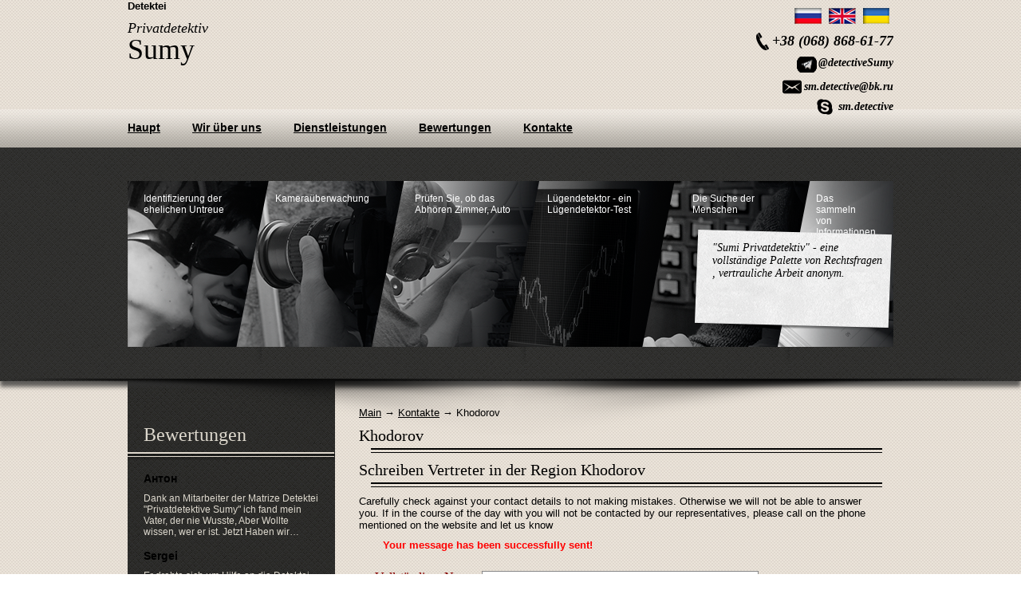

--- FILE ---
content_type: text/html; charset=UTF-8
request_url: https://detective-sumy.com/de/khodorov
body_size: 7670
content:
<!DOCTYPE html>
<html>
    <head>
        <title>Khodorov</title>
        <base href="https://detective-sumy.com/de/">
        <META NAME="Description" CONTENT="">
        <META NAME="Keywords" CONTENT="">
        <meta property="og:title" content="Khodorov">
        <meta property="og:description" content="">
        <meta property="og:image" content="https://detective-sumy.com/images/39.jpg">
        <meta property="og:url" content="https://detective-sumy.com/de/"/>
        <meta property="og:site_name" content="Khodorov" />
        <meta property="og:locale" content="ru_RU" />
        <meta property="og:type" content="website" />
        <link type="text/css" rel="stylesheet" href="css/reset.css" />
        <link type="text/css" rel="stylesheet" href="css/main.css" />
        <meta http-equiv="Content-Type" content="text/html; charset=UTF-8">
        <script src="https://code.jquery.com/jquery-3.6.0.min.js"></script>
        


<script src="//code-ya.jivosite.com/widget/qUPF1LQ8yu" async></script>


    <link rel="stylesheet" href="/assets/components/ajaxform/css/default.css" type="text/css" />
</head>
    <body>
    <div id="menu">
               <div style="width:960px;margin:0 auto;" >
                    
                    <ul>
                    <li><a href="main">Haupt</a></li>
                    
                    <li><a href="wir-eber-uns/">Wir über uns</a></li>
                    
                    <li><a href="uslugi/">Dienstleistungen</a></li>
                    
                    <li><a href="bewertungen/">Bewertungen</a></li>
                    
                    <li><a href="kontakte/">Kontakte</a></li>
                    
                </ul>
                
                
                
                </div>
            </div>
           <div id="middle" style="height:293px;margin-top:50px;position:absolute;top:135px; " >
             <div style="width:960px;margin:0 auto;position:relative;" >
                <div id="middlephoto" style="height:208px;margin:42px 0 0 0;">
                    <a href="identifizierung-der-ehelichen-untreue" id="nevernost">Identifizierung der ehelichen Untreue</a>
                    <a href="kameraeberwachung" id="fotovideo">Kameraüberwachung</a>
                    <a href="prefen-sie-ob-das-abheren-zimmer-auto" id="proverka">Prüfen Sie, ob das Abhören Zimmer, Auto</a>
                    <a href="legendetektor-ein-legendetektor-test" id="poligraf">Lügendetektor - ein Lügendetektor-Test</a>
                    <a href="die-suche-der-menschen" id="rozisk">Die Suche der Menschen</a>
                    <a href="das-sammeln-von-informationen" id="sbor">Das sammeln von Informationen</a>
                    <div id="slogan">
                    <p>"Sumi Privatdetektiv" - eine vollständige Palette von Rechtsfragen , vertrauliche Arbeit anonym.</p>
                </div>
                </div>
                </div>
            </div>
            <div style="background:url('images/midsh.png') no-repeat top center;height:81px;position:absolute; width:100%;z-index:9; top:464px;"></div>
        <div id="wrapper">
            <div id="top">
                <div id="ltop">
                   <span>Detektei</span><div id="title"><a href="/">Privatdetektiv<p>Sumy</p></a></div>
                </div>
                <div id="rtop">
                    <div id="lang">
                        <a href="https://detective-sumy.com/hodorov"><img src="/images/ru.png" alt="ru" title="ru"></a>
                   
<a href="https://detective-sumy.com/en/chodorow"><img src="/images/en.png" alt="en" title="en"></a>
                   
<a href="https://detective-sumy.com/ua/hodoriv"><img src="/images/ua.png" alt="ua" title="ua"></a>
                   
                    </div><br class="clear">
                    <div id="tel">+38 (068) 868-61-77</div>
                    <div id="tg"><a href="tg://resolve?domain=detectiveSumy">@detectiveSumy</a></div><br class="clear">
                    <div id="mail"><a href="mailto:sm.detective@bk.ru">sm.detective@bk.ru</a></div><br class="clear">
                    <div id="skype1"><a href="skype:sm.detective?call">sm.detective</a></div>
                </div>
            </div>
           <div style="display:table; margin-top:340px">
            <div id="leftSide" style="margin-top:340px">
<div id="reviews">
                    <div id="reviewtop">
                        <a href="bewertungen/">Bewertungen</a>
                    </div>
                                        <div class="reviews">
                        <span>Антон</span>
                        <a href="bewertungen/">
                            <p>Dank an Mitarbeiter der Matrize Detektei "Privatdetektive Sumy" ich fand mein Vater, der nie Wusste, Aber Wollte wissen, wer er ist. Jetzt Haben wir&#8230;</p>
                        </a>
                    </div>
                    <div class="reviews">
                        <span>Sergei</span>
                        <a href="bewertungen/">
                            <p>Er drehte sich um Hilfe an die Detektei mich für ihren Bruder bei der Suche zu helfen, die im Ausland zur Arbeit ging. Vielen Dank für die Unterstützung&#8230;</p>
                        </a>
                    </div>
                    <div class="reviews">
                        <span>Lilia Savina</span>
                        <a href="bewertungen/">
                            Ich habe die Agentur kontaktiert, um Informationen pro Person zu sammeln. Wir haben alles schnell und effizient erledigt. Vielen Dank!<br />
<strong>Lilia&#8230;</strong>
                        </a>
                    </div>
                               
                    
                </div>
                <div id="blog">
                    <div id="blogtop">
                        <a href="blog/">Blog</a>
                    </div>
                                        <div class="blog">
                            <a href="videonablyudenie-za-chelovekom">Videoüberwachung einer Person</a>
                            
                            <p>Manchmal wollen die Leute von uns einige wichtige Informationen verbergen, die uns sehr schaden können, unsere Familien, Freunde, Arbeit oder Geschäft. Aber nicht in jeder Situation können Sie einfach gehen und eine Frage zu diesem </p>
                        </div>
                        
                        
                    <div class="blog">
                            <a href="professionalnaja-slezhka-za-zhenoi">Berufsüberwachung seiner Frau</a>
                            
                            <p>Eifersucht - das ist eine der negativsten Gefühle, die von vornherein jeden Dialog in einen solchen Sturm verwandeln kann, dass es keine Rede über irgendwelche Beziehungen gibt. Und das geschieht auch wenn es absolut keinen Grund für Eifersucht gibt.</p>
                        </div>
                        
                        
                    <div class="blog">
                            <a href="pomozhem-nanjat-detektiva-dlja-slezhki">Wir werden helfen, einen Detektiv zum Schatten zu mieten</a>
                            
                            <p>Trotz der Fülle von Informationen über die Aktivitäten der privaten Detektive auf dem Territorium der Ukraine, sowie auf der ganzen Welt, um einen wirklich zuverlässigen Spezialisten zu finden, der nicht nur seine Arbeit</p>
                        </div>
                        
                        
                </div>
                
                


                
            </div>
            <div id="rightSide" class="cntnt" style="margin-top:340px">
                <ol class="breadcrumb"><li><a href="https://detective-sumy.com/en/">Main</a></li><li>&nbsp;&rarr;&nbsp; </li><li><a href="kontakte/">Kontakte</a></li><li>&nbsp;&rarr;&nbsp; </li><li class="active">Khodorov</li></ol>
                <h1>Khodorov</h1>
                
               



<h1>Schreiben Vertreter in der Region Khodorov</h1>
 <p id="contactform">
Carefully check against your contact details to not making mistakes. Otherwise we will not be able to answer you. If in the course of the day with you will not be contacted by our representatives, please call on the phone mentioned on the website and let us know
</p>



<form action="khodorov" method="post" class="form ajax_form">

<input type="hidden" name="remote_addr" id="remote_addr" value="">


   <div class="success1"> <p style="color:red;">Your message has been successfully sent!</p>  </div>
   

<style>
.no {display:none;}
.error {color: #EEE59A;}





.help {
    width:150px;
    
    float: left;
    height: ;
    line-height: 25px;
    font-size: 16px;
    font-family: sans-serif;
    background: #333;
    color: #fff;
    border-radius: 5px;
    padding: 0px 10px;
    opacity: 0;
    position:absolute;
    right:-40px;
    visibility: hidden;
    transition: all 0.5s 0s;
}

.help2 {
    width:400px;
    
    float: left;
    height: ;
    line-height: 25px;
    font-size: 16px;
    font-family: sans-serif;
    background: #333;
    color: #fff;
    border-radius: 5px;
    padding: 0px 10px;
    opacity: 0;
    position:absolute;
    right:20px;
    visibility: hidden;
    transition: all 0.5s 0s;
}

.formFieldElem:hover > .help {
    visibility: visible;
    opacity: 1;
}

.formFieldElem:hover > .help2 {
    visibility: visible;
    opacity: 1;
}

.formFieldElem {
    position:relative;
    
}

#e-mail {
    display: none;
}



</style>
    <input type="hidden" name="otkuda" id="otkuda" value="" />
    <input name="e-mail" id="e-mail" value="" />
    <input type="hidden" name="ssilka" id="ssilka" value="https://detective-sumy.com/de/khodorov" />
    
    
    <!-- GEO -->
    <input type="hidden" name="strana" id="strana" value="" />
    <input type="hidden" name="region" id="region" value="" />
    <input type="hidden" name="gorod" id="gorod" value="" />
    
    <!-- GEO -->
    
    
    <input type="hidden" name="pagetitle" id="pagetitle" value="Khodorov" />
        <div class="formFieldElem">
    		<label for="name">
				Vollständiger Name:
				<span class="error"></span>
			</label>
			<input type="text" name="name" id="name" value="" placeholder="Vollständiger Name"/>
            <br class="clear"> <span class="error_name"></span>
		</div>
		<div class="formFieldElem">
	    <label for="email">
	        Email:
	        <span class="error"></span>
	    </label>
	    <input type="text" name="email" id="email" value="" placeholder="Email"/>
       <!-- <div class="help">help</div> -->
        <br class="clear"><span class="error_email"></span>
		</div>
		<div class="formFieldElem">
	    <label for="phone">
	        Phone:
	        <span class="error"></span>
	    </label>
	    <input type="text" name="phone" id="phone" value="" placeholder="Phone"/>
        <br class="clear"><span class="error_phone"></span>
		</div>

		<div class="formFieldElem">
	    <label for="skype">
	        Skype:
	        <span class="error"></span>
	    </label>
	    <input type="text" name="skype" id="skype" value="" placeholder="Skype"/>
		</div> 

		

		<div class="formFieldElem">
	    <label for="theme">
	        Thema:
	        <span class="error"></span>
	    </label>
	    <select name="subject" id="subject" style="width:360px;" >
						<ul><option value="Identifizierung der ehelichen Untreue">Identifizierung der ehelichen Untreue</option>
<option value="Kameraüberwachung">Kameraüberwachung</option>
<option value="Prüfen Sie, ob das Abhören Zimmer, Auto">Prüfen Sie, ob das Abhören Zimmer, Auto</option>
<option value="Lügendetektor - ein Lügendetektor-Test">Lügendetektor - ein Lügendetektor-Test</option>
<option value="Die Suche der Menschen.">Die Suche der Menschen.</option>
<option value="Suchen biologischen Eltern">Suchen biologischen Eltern</option>
<option value="Das sammeln von Informationen">Das sammeln von Informationen</option>
<option value="Überprüfung der Mitarbeiter">Überprüfung der Mitarbeiter</option>
<option value="Überprüfen Sie die Telefonnummer Name">Überprüfen Sie die Telefonnummer Name</option>
<option value="Handy-Überwachung">Handy-Überwachung</option>
<option value="Wiederherstellen verloren gegangener Daten auf dem Telefon">Wiederherstellen verloren gegangener Daten auf dem Telefon</option>
<option value="Markenschutz">Markenschutz</option>
<option value="Überprüfen der Mann oder die Frau der Treue">Überprüfen der Mann oder die Frau der Treue</option>
<option value="Hilfe für Eltern bei der Überwachung der Kinder">Hilfe für Eltern bei der Überwachung der Kinder</option>
<option value="Kriminalität Untersuchung">Kriminalität Untersuchung</option>
<option value="Suche nach gestohlenen Fahrzeug">Suche nach gestohlenen Fahrzeug</option>
<option value="Einstellen der IP-Adresse für den Teilnehmer">Einstellen der IP-Adresse für den Teilnehmer</option>
<option value="Suche nach Unfallzeugen">Suche nach Unfallzeugen</option>
<option value="Durchführung der DNA-Untersuchung">Durchführung der DNA-Untersuchung</option>
<option value="Auto-Check auf Diebstahl">Auto-Check auf Diebstahl</option>
<option value="Rechtshilfe">Rechtshilfe</option>
<option value="Wiederherstellen von beschädigten oder gelöschten Daten">Wiederherstellen von beschädigten oder gelöschten Daten</option>
<option value="Überprüfen der Eigenschaft.">Überprüfen der Eigenschaft.</option>
<option value="Die Bereitstellung eines Alibi">Die Bereitstellung eines Alibi</option>
<option value="Authentifizierung von Dokumenten">Authentifizierung von Dokumenten</option>
<option value="Handschrift -Analyse">Handschrift -Analyse</option>
<option value="Fingerabdruck-Prüfung">Fingerabdruck-Prüfung</option>
<option value="Sicherheitssoftware">Sicherheitssoftware</option>
<option value="Handschrift -Analyse">Handschrift -Analyse</option>
<option value="Psychologische Unterstützung">Psychologische Unterstützung</option>
<option value="Inkasso">Inkasso</option>
<option value="Physiognomie Psychoanalyse">Physiognomie Psychoanalyse</option>
<option value="Drafting identikit">Drafting identikit</option>
<option value="Familienstammbaum erstellen">Familienstammbaum erstellen</option>
<option value="Testkäufe">Testkäufe</option>
<option value="Umsetzungsbeauftragter">Umsetzungsbeauftragter</option>
<option value="Die Überprüfung der Daten zur Verfügung gestellt Dating Services">Die Überprüfung der Daten zur Verfügung gestellt Dating Services</option>
<option value="Von den menschlichen Sekten">Von den menschlichen Sekten</option>
<option value="Wir definieren dieses Profil Besitzer in VKontakte">Wir definieren dieses Profil Besitzer in VKontakte</option>
<option value="Zahlung für die Dienstleistungen">Zahlung für die Dienstleistungen</option>
<option value="Grenzüberschreitende Daten">Grenzüberschreitende Daten</option>
</ul>
						<option value="Connection with the management" >Connection with the management</option>
						<option value="Reviews"  >Reviews</option>
						<option value="Job"  >Job</option>
					</select>
		</div> 
        
       <div class="form-item">
    <div class="g-recaptcha" data-sitekey="6LdKSY0UAAAAAMdtXovECyTL4MEYPF_2LMPUxZqZ"></div>
<script type="text/javascript" src="https://www.google.com/recaptcha/api.js?hl=de"></script>
    
    <span class="error_g-recaptcha-response error" style="margin-left:-60px;"></span>
        </div>
        <!-- Капча -->
<!--  <div class="captcha formFieldElem">
    <img class="img-captcha" src="assets/captcha/captcha.php?rnd=" data-src="assets/captcha/captcha.php" height="46" width="132" style="display:inline-block;">
   <div class="btn btn-default refresh-captcha"><i class="glyphicon glyphicon-refresh"></i> update</div> 
    <div class="form-group">
      <label for="captcha" class="control-label">captch:</label>
      <br class="clear">
      <div class="controls">
      
        <input id="captcha" name="captcha" type="text" class="form-control" required="required" value="" minlength="6" maxlength="6" autocomplete="off">
        <br class="clear"><span class="error_captcha captcherr"></span>
      </div>
    </div>
  </div> -->
<!--		<div class="formFieldElem">
	    <label for="code">
	        Проверочный код:
	        <span class="error"></span>
	    </label>
	    <input type="text" name="code" id="code" value="" />
		<br class="clear">
		<div style="margin-left:136px"></div>
		</div>   -->
		<div class="formFieldElem">
	    <label for="text">
	        Nachricht:
	        <span class="error"></span>
	    </label>
	    <textarea name="text" id="text" cols="55" rows="7" value="" placeholder="Nachricht"></textarea>
     <!--   <div class="help2">help2</div> -->
		</div>

    <br class="clear" />

    <div class="form-buttons">
        <input type="submit" value="Send" />
    </div>

	<input type="hidden" name="af_action" value="b11546217143893ab9f0abd20c504c4c" />
</form>

<!-- <script>
    $(function() {
  var refreshSrcCapctha = function(img) {
    var src = img.attr('data-src');
    if (src.indexOf('?id') !== -1) {
      src += '&rnd='+(new Date()).getTime();
    } else {
      src += '?rnd='+(new Date()).getTime();        
    }
    img.attr('src',src);
  }
  $(document).on('af_complete', function(event, response) {
    var form = response.form;
    if (form.find('.captcha').length == 1) {
      var img = form.find('.captcha .img-captcha');
      refreshSrcCapctha(img);
      form.find('.captcha input').val('');
    }
  });
  $('.refresh-captcha').click(function(){
    var img = $(this).closest('.captcha').find('.img-captcha');
    refreshSrcCapctha(img);
  });
});
</script> -->




                
                <div id="citylist">
                    <span>
                        Liste der bedienten Städte

                    </span>
                    <ul>
                      <li><a href="altynovka">Altynovka</a></li>
<li><a href="andriyashevka">Andriyashevka</a></li>
<li><a href="ahtyrka">Akhtyrka</a></li>
<li><a href="banichi">Banic</a></li>
<li><a href="bezdrik">Bezdrik</a></li>
<li><a href="belovode">Belovode</a></li>
<li><a href="belopole">Belopole</a></li>
<li><a href="bereza">Bereza</a></li>
<li><a href="bogdanovka">Bogdanovka</a></li>
<li><a href="boromlya">Boromlya</a></li>
<li><a href="budivelnyk">Budivelnyk</a></li>
<li><a href="budilka">Budilka</a></li>
<li><a href="buymerovka">Buymerovka</a></li>
<li><a href="buryn">Buryn</a></li>
<li><a href="bytitza">Bytitsa</a></li>
<li><a href="grose-pisarevka">Große Pisarevka</a></li>
<li><a href="grose-chernetchina">Große Chernetchina</a></li>
<li><a href="grose-filme">Große Filme</a></li>
<li><a href="ober-syrovatka">Ober Syrovatka</a></li>
<li><a href="vyazovoe">Vyazovoe</a></li>
<li><a href="wahrsagerei">Wahrsagerei</a></li>
<li><a href="woronesch">Woronesch</a></li>
<li><a href="gerasimovka">Gerasimovka</a></li>
<li><a href="glukhov">Glukhov</a></li>
<li><a href="gryaznoe">Gryaznoe</a></li>
<li><a href="drujba">Drujba</a></li>
							</ul>
						<ul>
<li><a href="dubovichi">Dubovich</a></li>
<li><a href="dubovyazovka">Dubovyazovka</a></li>
<li><a href="zhovtneve">Zhovtneve</a></li>
<li><a href="zasule">Zasule</a></li>
<li><a href="grene-guy">Grüne Guy</a></li>
<li><a href="ivot">Ivot</a></li>
<li><a href="kirikovka">Kirikovka</a></li>
<li><a href="kiyanitsa">Kiyanitsa</a></li>
<li><a href="konotop">Konotop</a></li>
<li><a href="krasnopole">Krasnopole</a></li>
<li><a href="krolevetz">Krolevets</a></li>
<li><a href="kuzemin">Kuzemin</a></li>
<li><a href="kujanovka">Kuyanovka</a></li>
<li><a href="lebedin">Lebedin</a></li>
<li><a href="linden-tal">Linden-Tal</a></li>
<li><a href="malaja-pavlovka">Malaya Pavlovka</a></li>
<li><a href="mezhirich">Mezhirich</a></li>
<li><a href="mezenovka">Mezenovka</a></li>
<li><a href="mironovka">Mironovka</a></li>
<li><a href="mihailovskoe">Mikhailovskoe</a></li>
<li><a href="nedrigailov">Nedrigajlow</a></li>
<li><a href="nizy">Nizy</a></li>
<li><a href="olshana">Olshany</a></li>
<li><a href="perekrestovka">Perekrestovka</a></li>
<li><a href="pyrohivka">Pyrohivka</a></li>
<li><a href="plavinishhe">Plavinische</a></li>
							</ul>
						<ul>
<li><a href="pologi">Pology</a></li>
<li><a href="popovka">Popovka</a></li>
<li><a href="putivl">Putiwl</a></li>
<li><a href="romny">Romney</a></li>
<li><a href="rudnevo">Rudnevo</a></li>
<li><a href="sad">Sad</a></li>
<li><a href="samotoevka">Samotoevka</a></li>
<li><a href="svessa">Samotoevka</a></li>
<li><a href="seredina-buda">Seredina-Buda</a></li>
<li><a href="sloboda">Sloboda</a></li>
<li><a href="smeloe">Smeloe</a></li>
<li><a href="sobich">Sobich</a></li>
<li><a href="solnechnoe">Solnechnoe</a></li>
<li><a href="staraya-ivanovka">Staraya Ivanovka</a></li>
<li><a href="stepanovka">Stepanovka</a></li>
<li><a href="stetzkovka">Stetskovka</a></li>
<li><a href="sumy">Sumy</a></li>
<li><a href="terny">Terni</a></li>
<li><a href="timirjazovka">Timiryazevka</a></li>
<li><a href="tomashovka">Tomashovka</a></li>
<li><a href="trostjanetz">Trostyanets</a></li>
<li><a href="ugroedy">Ugroedy</a></li>
<li><a href="hmelev">Khmelev</a></li>
<li><a href="hoten">Khoten</a></li>
<li><a href="chervonoe">Chervonoe</a></li>
<li><a href="chupahovka">Chupahovka</a></li>
							</ul>
						<ul>
<li><a href="shalygino">Schalygin</a></li>
<li><a href="shatrishhe">Shatrische</a></li>
<li><a href="jampol">Yampol</a></li>
<li><a href="shostka">Shostka</a></li>
<li><a href="roskochnoe">Roskochnoe</a></li>
<li><a href="seite-mogutnov">Seite Mogutnov</a></li>
<li><a href="s.lozovatka">s.Lozovatka</a></li>
<li><a href="salkovo">Salkovo</a></li>
<li><a href="swetlowodsk">Swetlowodsk</a></li>
<li><a href="sozonovka">Sozonovka</a></li>
<li><a href="smolino">Smolino</a></li>
<li><a href="sokolovskoe">Sokolovskoye</a></li>
<li><a href="staraya-osota">Staraya Osota</a></li>
<li><a href="subbottzy">Subbottsy</a></li>
<li><a href="schastlivoe">Schastlivoe</a></li>
<li><a href="trepovka">Trepovka</a></li>
<li><a href="khodorov">Khodorov</a></li>
<li><a href="uljanovka">Ulyanovka</a></li>
<li><a href="haschevatoe">Haschevatoe</a></li>
<li><a href="tzibulevo">Tsibulevo</a></li>
<li><a href="chervonaya-kamenka">Chervonaya Kamenka</a></li>
<li><a href="chervonyi-kut">Chervonyy kut</a></li>
<li><a href="chernyahovka">Chernyahovka</a></li>
<li><a href="shestakovka">Shestakovka</a></li>
                    </ul>
                </div>
            </div>
           </div>
        </div>
        <div id="footer">
        <div style="width: 960px;margin: 0 auto;">
                <div id="footerleft">
                    <div id="flogo">
                        <span>Private Investigator</span><p>Sumy </p>
                    </div>
                    <div id="fcontacts">
                        <p><span>Tel.:</span>+38 (068) 868-61-77</p>
                        <a href="tg://resolve?domain=detectiveSumy"><p><span>Telegram:</span>@detectiveSumy</p></a>
                        <a href="mailto:sm.detective@bk.ru"><p><span>E-mail:</span>sm.detective@bk.ru</p></a>
                        <a href="skype:sm.detective?call"><p><span>Skype:</span>sm.detective</p></a>
                    </div>
                    <div id="copyright">
                    <p>«Privatdetektiv Sumy»</p><p>Alle Rechte vorbehalten © 2007</p>
                        
                    </div>
                </div>
                <div id="footerright">
                    
                        
                    <ul>
                    <li><a href="main">Haupt</a></li>
                    
                    <li><a href="wir-eber-uns/">Wir über uns</a></li>
                    
                    <li><a href="uslugi/">Dienstleistungen</a></li>
                    
                    <li><a href="bewertungen/">Bewertungen</a></li>
                    
                    <li><a href="kontakte/">Kontakte</a></li>
                    
                </ul>
                
                
                
                    
                <br>
                <div id="social">
                    <ul style="margin-top:40px">
                        <li style="width:130px;">
                            
                            <a target="_blank" class="mrc__plugin_uber_like_button" href="https://connect.mail.ru/share" data-mrc-config="{'cm' : '1', 'sz' : '20', 'st' : '1', 'tp' : 'mm'}">Нравится</a>
<script src="https://cdn.connect.mail.ru/js/loader.js" type="text/javascript" charset="UTF-8"></script>
                        </li>
                        <li style="width:120px;">
                            <div id="ok_shareWidget"></div>
<script>
!function (d, id, did, st) {
  var js = d.createElement("script");
  js.src = "https://connect.ok.ru/connect.js";
  js.onload = js.onreadystatechange = function () {
  if (!this.readyState || this.readyState == "loaded" || this.readyState == "complete") {
    if (!this.executed) {
      this.executed = true;
      setTimeout(function () {
        OK.CONNECT.insertShareWidget(id,did,st);
      }, 0);
    }
  }};
  d.documentElement.appendChild(js);
}(document,"ok_shareWidget","https://detective-sumy.com/","{width:145,height:30,st:'oval',sz:20,ck:1}");
</script>

                            
                        </li>
                        <li>
                           <div id="fb-root"></div>
<script>(function(d, s, id) {
  var js, fjs = d.getElementsByTagName(s)[0];
  if (d.getElementById(id)) return;
  js = d.createElement(s); js.id = id;
  js.src = "//connect.facebook.net/ru_RU/sdk.js#xfbml=1&version=v2.0";
  fjs.parentNode.insertBefore(js, fjs);
}(document, 'script', 'facebook-jssdk'));</script>
                            <div class="fb-like" data-href="https://detective-sumy.com/" data-layout="button_count" data-action="like" data-show-faces="true" data-share="false"></div>
                            
                        </li>
                    </ul>
                    <ul style="margin-top:20px;">
                        
                        <li>
                            <!-- Put this script tag to the <head> of your page -->
<script type="text/javascript" src="//vk.com/js/api/openapi.js?115"></script>

<script type="text/javascript">
  VK.init({apiId: 4465831, onlyWidgets: true});
</script>

<!-- Put this div tag to the place, where the Like block will be -->
<div id="vk_like"></div>
<script type="text/javascript">
VK.Widgets.Like("vk_like", {type: "button"}, 1);
</script>
                            
                        </li>
                  
                        <li>
                            
                            <a href="https://twitter.com/share" class="twitter-share-button" data-url="https://detective-sumy.com/" data-lang="ru">Твитнуть</a>
<script>!function(d,s,id){var js,fjs=d.getElementsByTagName(s)[0],p=/^http:/.test(d.location)?'http':'https';if(!d.getElementById(id)){js=d.createElement(s);js.id=id;js.src=p+'://platform.twitter.com/widgets.js';fjs.parentNode.insertBefore(js,fjs);}}(document, 'script', 'twitter-wjs');</script>
                            
                        </li>
                        
                    </ul>
                    
                 </div>   
                </div>
                    
                </div>
            </div>
    <script src="/assets/components/ajaxform/js/default.js"></script>
<script type="text/javascript">AjaxForm.initialize({"assetsUrl":"\/assets\/components\/ajaxform\/","actionUrl":"\/assets\/components\/ajaxform\/action.php","closeMessage":"close all","formSelector":"form.ajax_form","pageId":2776});</script>
</body>
</html>


--- FILE ---
content_type: text/html; charset=utf-8
request_url: https://www.google.com/recaptcha/api2/anchor?ar=1&k=6LdKSY0UAAAAAMdtXovECyTL4MEYPF_2LMPUxZqZ&co=aHR0cHM6Ly9kZXRlY3RpdmUtc3VteS5jb206NDQz&hl=de&v=PoyoqOPhxBO7pBk68S4YbpHZ&size=normal&anchor-ms=20000&execute-ms=30000&cb=jjqvcvjfaf1r
body_size: 49581
content:
<!DOCTYPE HTML><html dir="ltr" lang="de"><head><meta http-equiv="Content-Type" content="text/html; charset=UTF-8">
<meta http-equiv="X-UA-Compatible" content="IE=edge">
<title>reCAPTCHA</title>
<style type="text/css">
/* cyrillic-ext */
@font-face {
  font-family: 'Roboto';
  font-style: normal;
  font-weight: 400;
  font-stretch: 100%;
  src: url(//fonts.gstatic.com/s/roboto/v48/KFO7CnqEu92Fr1ME7kSn66aGLdTylUAMa3GUBHMdazTgWw.woff2) format('woff2');
  unicode-range: U+0460-052F, U+1C80-1C8A, U+20B4, U+2DE0-2DFF, U+A640-A69F, U+FE2E-FE2F;
}
/* cyrillic */
@font-face {
  font-family: 'Roboto';
  font-style: normal;
  font-weight: 400;
  font-stretch: 100%;
  src: url(//fonts.gstatic.com/s/roboto/v48/KFO7CnqEu92Fr1ME7kSn66aGLdTylUAMa3iUBHMdazTgWw.woff2) format('woff2');
  unicode-range: U+0301, U+0400-045F, U+0490-0491, U+04B0-04B1, U+2116;
}
/* greek-ext */
@font-face {
  font-family: 'Roboto';
  font-style: normal;
  font-weight: 400;
  font-stretch: 100%;
  src: url(//fonts.gstatic.com/s/roboto/v48/KFO7CnqEu92Fr1ME7kSn66aGLdTylUAMa3CUBHMdazTgWw.woff2) format('woff2');
  unicode-range: U+1F00-1FFF;
}
/* greek */
@font-face {
  font-family: 'Roboto';
  font-style: normal;
  font-weight: 400;
  font-stretch: 100%;
  src: url(//fonts.gstatic.com/s/roboto/v48/KFO7CnqEu92Fr1ME7kSn66aGLdTylUAMa3-UBHMdazTgWw.woff2) format('woff2');
  unicode-range: U+0370-0377, U+037A-037F, U+0384-038A, U+038C, U+038E-03A1, U+03A3-03FF;
}
/* math */
@font-face {
  font-family: 'Roboto';
  font-style: normal;
  font-weight: 400;
  font-stretch: 100%;
  src: url(//fonts.gstatic.com/s/roboto/v48/KFO7CnqEu92Fr1ME7kSn66aGLdTylUAMawCUBHMdazTgWw.woff2) format('woff2');
  unicode-range: U+0302-0303, U+0305, U+0307-0308, U+0310, U+0312, U+0315, U+031A, U+0326-0327, U+032C, U+032F-0330, U+0332-0333, U+0338, U+033A, U+0346, U+034D, U+0391-03A1, U+03A3-03A9, U+03B1-03C9, U+03D1, U+03D5-03D6, U+03F0-03F1, U+03F4-03F5, U+2016-2017, U+2034-2038, U+203C, U+2040, U+2043, U+2047, U+2050, U+2057, U+205F, U+2070-2071, U+2074-208E, U+2090-209C, U+20D0-20DC, U+20E1, U+20E5-20EF, U+2100-2112, U+2114-2115, U+2117-2121, U+2123-214F, U+2190, U+2192, U+2194-21AE, U+21B0-21E5, U+21F1-21F2, U+21F4-2211, U+2213-2214, U+2216-22FF, U+2308-230B, U+2310, U+2319, U+231C-2321, U+2336-237A, U+237C, U+2395, U+239B-23B7, U+23D0, U+23DC-23E1, U+2474-2475, U+25AF, U+25B3, U+25B7, U+25BD, U+25C1, U+25CA, U+25CC, U+25FB, U+266D-266F, U+27C0-27FF, U+2900-2AFF, U+2B0E-2B11, U+2B30-2B4C, U+2BFE, U+3030, U+FF5B, U+FF5D, U+1D400-1D7FF, U+1EE00-1EEFF;
}
/* symbols */
@font-face {
  font-family: 'Roboto';
  font-style: normal;
  font-weight: 400;
  font-stretch: 100%;
  src: url(//fonts.gstatic.com/s/roboto/v48/KFO7CnqEu92Fr1ME7kSn66aGLdTylUAMaxKUBHMdazTgWw.woff2) format('woff2');
  unicode-range: U+0001-000C, U+000E-001F, U+007F-009F, U+20DD-20E0, U+20E2-20E4, U+2150-218F, U+2190, U+2192, U+2194-2199, U+21AF, U+21E6-21F0, U+21F3, U+2218-2219, U+2299, U+22C4-22C6, U+2300-243F, U+2440-244A, U+2460-24FF, U+25A0-27BF, U+2800-28FF, U+2921-2922, U+2981, U+29BF, U+29EB, U+2B00-2BFF, U+4DC0-4DFF, U+FFF9-FFFB, U+10140-1018E, U+10190-1019C, U+101A0, U+101D0-101FD, U+102E0-102FB, U+10E60-10E7E, U+1D2C0-1D2D3, U+1D2E0-1D37F, U+1F000-1F0FF, U+1F100-1F1AD, U+1F1E6-1F1FF, U+1F30D-1F30F, U+1F315, U+1F31C, U+1F31E, U+1F320-1F32C, U+1F336, U+1F378, U+1F37D, U+1F382, U+1F393-1F39F, U+1F3A7-1F3A8, U+1F3AC-1F3AF, U+1F3C2, U+1F3C4-1F3C6, U+1F3CA-1F3CE, U+1F3D4-1F3E0, U+1F3ED, U+1F3F1-1F3F3, U+1F3F5-1F3F7, U+1F408, U+1F415, U+1F41F, U+1F426, U+1F43F, U+1F441-1F442, U+1F444, U+1F446-1F449, U+1F44C-1F44E, U+1F453, U+1F46A, U+1F47D, U+1F4A3, U+1F4B0, U+1F4B3, U+1F4B9, U+1F4BB, U+1F4BF, U+1F4C8-1F4CB, U+1F4D6, U+1F4DA, U+1F4DF, U+1F4E3-1F4E6, U+1F4EA-1F4ED, U+1F4F7, U+1F4F9-1F4FB, U+1F4FD-1F4FE, U+1F503, U+1F507-1F50B, U+1F50D, U+1F512-1F513, U+1F53E-1F54A, U+1F54F-1F5FA, U+1F610, U+1F650-1F67F, U+1F687, U+1F68D, U+1F691, U+1F694, U+1F698, U+1F6AD, U+1F6B2, U+1F6B9-1F6BA, U+1F6BC, U+1F6C6-1F6CF, U+1F6D3-1F6D7, U+1F6E0-1F6EA, U+1F6F0-1F6F3, U+1F6F7-1F6FC, U+1F700-1F7FF, U+1F800-1F80B, U+1F810-1F847, U+1F850-1F859, U+1F860-1F887, U+1F890-1F8AD, U+1F8B0-1F8BB, U+1F8C0-1F8C1, U+1F900-1F90B, U+1F93B, U+1F946, U+1F984, U+1F996, U+1F9E9, U+1FA00-1FA6F, U+1FA70-1FA7C, U+1FA80-1FA89, U+1FA8F-1FAC6, U+1FACE-1FADC, U+1FADF-1FAE9, U+1FAF0-1FAF8, U+1FB00-1FBFF;
}
/* vietnamese */
@font-face {
  font-family: 'Roboto';
  font-style: normal;
  font-weight: 400;
  font-stretch: 100%;
  src: url(//fonts.gstatic.com/s/roboto/v48/KFO7CnqEu92Fr1ME7kSn66aGLdTylUAMa3OUBHMdazTgWw.woff2) format('woff2');
  unicode-range: U+0102-0103, U+0110-0111, U+0128-0129, U+0168-0169, U+01A0-01A1, U+01AF-01B0, U+0300-0301, U+0303-0304, U+0308-0309, U+0323, U+0329, U+1EA0-1EF9, U+20AB;
}
/* latin-ext */
@font-face {
  font-family: 'Roboto';
  font-style: normal;
  font-weight: 400;
  font-stretch: 100%;
  src: url(//fonts.gstatic.com/s/roboto/v48/KFO7CnqEu92Fr1ME7kSn66aGLdTylUAMa3KUBHMdazTgWw.woff2) format('woff2');
  unicode-range: U+0100-02BA, U+02BD-02C5, U+02C7-02CC, U+02CE-02D7, U+02DD-02FF, U+0304, U+0308, U+0329, U+1D00-1DBF, U+1E00-1E9F, U+1EF2-1EFF, U+2020, U+20A0-20AB, U+20AD-20C0, U+2113, U+2C60-2C7F, U+A720-A7FF;
}
/* latin */
@font-face {
  font-family: 'Roboto';
  font-style: normal;
  font-weight: 400;
  font-stretch: 100%;
  src: url(//fonts.gstatic.com/s/roboto/v48/KFO7CnqEu92Fr1ME7kSn66aGLdTylUAMa3yUBHMdazQ.woff2) format('woff2');
  unicode-range: U+0000-00FF, U+0131, U+0152-0153, U+02BB-02BC, U+02C6, U+02DA, U+02DC, U+0304, U+0308, U+0329, U+2000-206F, U+20AC, U+2122, U+2191, U+2193, U+2212, U+2215, U+FEFF, U+FFFD;
}
/* cyrillic-ext */
@font-face {
  font-family: 'Roboto';
  font-style: normal;
  font-weight: 500;
  font-stretch: 100%;
  src: url(//fonts.gstatic.com/s/roboto/v48/KFO7CnqEu92Fr1ME7kSn66aGLdTylUAMa3GUBHMdazTgWw.woff2) format('woff2');
  unicode-range: U+0460-052F, U+1C80-1C8A, U+20B4, U+2DE0-2DFF, U+A640-A69F, U+FE2E-FE2F;
}
/* cyrillic */
@font-face {
  font-family: 'Roboto';
  font-style: normal;
  font-weight: 500;
  font-stretch: 100%;
  src: url(//fonts.gstatic.com/s/roboto/v48/KFO7CnqEu92Fr1ME7kSn66aGLdTylUAMa3iUBHMdazTgWw.woff2) format('woff2');
  unicode-range: U+0301, U+0400-045F, U+0490-0491, U+04B0-04B1, U+2116;
}
/* greek-ext */
@font-face {
  font-family: 'Roboto';
  font-style: normal;
  font-weight: 500;
  font-stretch: 100%;
  src: url(//fonts.gstatic.com/s/roboto/v48/KFO7CnqEu92Fr1ME7kSn66aGLdTylUAMa3CUBHMdazTgWw.woff2) format('woff2');
  unicode-range: U+1F00-1FFF;
}
/* greek */
@font-face {
  font-family: 'Roboto';
  font-style: normal;
  font-weight: 500;
  font-stretch: 100%;
  src: url(//fonts.gstatic.com/s/roboto/v48/KFO7CnqEu92Fr1ME7kSn66aGLdTylUAMa3-UBHMdazTgWw.woff2) format('woff2');
  unicode-range: U+0370-0377, U+037A-037F, U+0384-038A, U+038C, U+038E-03A1, U+03A3-03FF;
}
/* math */
@font-face {
  font-family: 'Roboto';
  font-style: normal;
  font-weight: 500;
  font-stretch: 100%;
  src: url(//fonts.gstatic.com/s/roboto/v48/KFO7CnqEu92Fr1ME7kSn66aGLdTylUAMawCUBHMdazTgWw.woff2) format('woff2');
  unicode-range: U+0302-0303, U+0305, U+0307-0308, U+0310, U+0312, U+0315, U+031A, U+0326-0327, U+032C, U+032F-0330, U+0332-0333, U+0338, U+033A, U+0346, U+034D, U+0391-03A1, U+03A3-03A9, U+03B1-03C9, U+03D1, U+03D5-03D6, U+03F0-03F1, U+03F4-03F5, U+2016-2017, U+2034-2038, U+203C, U+2040, U+2043, U+2047, U+2050, U+2057, U+205F, U+2070-2071, U+2074-208E, U+2090-209C, U+20D0-20DC, U+20E1, U+20E5-20EF, U+2100-2112, U+2114-2115, U+2117-2121, U+2123-214F, U+2190, U+2192, U+2194-21AE, U+21B0-21E5, U+21F1-21F2, U+21F4-2211, U+2213-2214, U+2216-22FF, U+2308-230B, U+2310, U+2319, U+231C-2321, U+2336-237A, U+237C, U+2395, U+239B-23B7, U+23D0, U+23DC-23E1, U+2474-2475, U+25AF, U+25B3, U+25B7, U+25BD, U+25C1, U+25CA, U+25CC, U+25FB, U+266D-266F, U+27C0-27FF, U+2900-2AFF, U+2B0E-2B11, U+2B30-2B4C, U+2BFE, U+3030, U+FF5B, U+FF5D, U+1D400-1D7FF, U+1EE00-1EEFF;
}
/* symbols */
@font-face {
  font-family: 'Roboto';
  font-style: normal;
  font-weight: 500;
  font-stretch: 100%;
  src: url(//fonts.gstatic.com/s/roboto/v48/KFO7CnqEu92Fr1ME7kSn66aGLdTylUAMaxKUBHMdazTgWw.woff2) format('woff2');
  unicode-range: U+0001-000C, U+000E-001F, U+007F-009F, U+20DD-20E0, U+20E2-20E4, U+2150-218F, U+2190, U+2192, U+2194-2199, U+21AF, U+21E6-21F0, U+21F3, U+2218-2219, U+2299, U+22C4-22C6, U+2300-243F, U+2440-244A, U+2460-24FF, U+25A0-27BF, U+2800-28FF, U+2921-2922, U+2981, U+29BF, U+29EB, U+2B00-2BFF, U+4DC0-4DFF, U+FFF9-FFFB, U+10140-1018E, U+10190-1019C, U+101A0, U+101D0-101FD, U+102E0-102FB, U+10E60-10E7E, U+1D2C0-1D2D3, U+1D2E0-1D37F, U+1F000-1F0FF, U+1F100-1F1AD, U+1F1E6-1F1FF, U+1F30D-1F30F, U+1F315, U+1F31C, U+1F31E, U+1F320-1F32C, U+1F336, U+1F378, U+1F37D, U+1F382, U+1F393-1F39F, U+1F3A7-1F3A8, U+1F3AC-1F3AF, U+1F3C2, U+1F3C4-1F3C6, U+1F3CA-1F3CE, U+1F3D4-1F3E0, U+1F3ED, U+1F3F1-1F3F3, U+1F3F5-1F3F7, U+1F408, U+1F415, U+1F41F, U+1F426, U+1F43F, U+1F441-1F442, U+1F444, U+1F446-1F449, U+1F44C-1F44E, U+1F453, U+1F46A, U+1F47D, U+1F4A3, U+1F4B0, U+1F4B3, U+1F4B9, U+1F4BB, U+1F4BF, U+1F4C8-1F4CB, U+1F4D6, U+1F4DA, U+1F4DF, U+1F4E3-1F4E6, U+1F4EA-1F4ED, U+1F4F7, U+1F4F9-1F4FB, U+1F4FD-1F4FE, U+1F503, U+1F507-1F50B, U+1F50D, U+1F512-1F513, U+1F53E-1F54A, U+1F54F-1F5FA, U+1F610, U+1F650-1F67F, U+1F687, U+1F68D, U+1F691, U+1F694, U+1F698, U+1F6AD, U+1F6B2, U+1F6B9-1F6BA, U+1F6BC, U+1F6C6-1F6CF, U+1F6D3-1F6D7, U+1F6E0-1F6EA, U+1F6F0-1F6F3, U+1F6F7-1F6FC, U+1F700-1F7FF, U+1F800-1F80B, U+1F810-1F847, U+1F850-1F859, U+1F860-1F887, U+1F890-1F8AD, U+1F8B0-1F8BB, U+1F8C0-1F8C1, U+1F900-1F90B, U+1F93B, U+1F946, U+1F984, U+1F996, U+1F9E9, U+1FA00-1FA6F, U+1FA70-1FA7C, U+1FA80-1FA89, U+1FA8F-1FAC6, U+1FACE-1FADC, U+1FADF-1FAE9, U+1FAF0-1FAF8, U+1FB00-1FBFF;
}
/* vietnamese */
@font-face {
  font-family: 'Roboto';
  font-style: normal;
  font-weight: 500;
  font-stretch: 100%;
  src: url(//fonts.gstatic.com/s/roboto/v48/KFO7CnqEu92Fr1ME7kSn66aGLdTylUAMa3OUBHMdazTgWw.woff2) format('woff2');
  unicode-range: U+0102-0103, U+0110-0111, U+0128-0129, U+0168-0169, U+01A0-01A1, U+01AF-01B0, U+0300-0301, U+0303-0304, U+0308-0309, U+0323, U+0329, U+1EA0-1EF9, U+20AB;
}
/* latin-ext */
@font-face {
  font-family: 'Roboto';
  font-style: normal;
  font-weight: 500;
  font-stretch: 100%;
  src: url(//fonts.gstatic.com/s/roboto/v48/KFO7CnqEu92Fr1ME7kSn66aGLdTylUAMa3KUBHMdazTgWw.woff2) format('woff2');
  unicode-range: U+0100-02BA, U+02BD-02C5, U+02C7-02CC, U+02CE-02D7, U+02DD-02FF, U+0304, U+0308, U+0329, U+1D00-1DBF, U+1E00-1E9F, U+1EF2-1EFF, U+2020, U+20A0-20AB, U+20AD-20C0, U+2113, U+2C60-2C7F, U+A720-A7FF;
}
/* latin */
@font-face {
  font-family: 'Roboto';
  font-style: normal;
  font-weight: 500;
  font-stretch: 100%;
  src: url(//fonts.gstatic.com/s/roboto/v48/KFO7CnqEu92Fr1ME7kSn66aGLdTylUAMa3yUBHMdazQ.woff2) format('woff2');
  unicode-range: U+0000-00FF, U+0131, U+0152-0153, U+02BB-02BC, U+02C6, U+02DA, U+02DC, U+0304, U+0308, U+0329, U+2000-206F, U+20AC, U+2122, U+2191, U+2193, U+2212, U+2215, U+FEFF, U+FFFD;
}
/* cyrillic-ext */
@font-face {
  font-family: 'Roboto';
  font-style: normal;
  font-weight: 900;
  font-stretch: 100%;
  src: url(//fonts.gstatic.com/s/roboto/v48/KFO7CnqEu92Fr1ME7kSn66aGLdTylUAMa3GUBHMdazTgWw.woff2) format('woff2');
  unicode-range: U+0460-052F, U+1C80-1C8A, U+20B4, U+2DE0-2DFF, U+A640-A69F, U+FE2E-FE2F;
}
/* cyrillic */
@font-face {
  font-family: 'Roboto';
  font-style: normal;
  font-weight: 900;
  font-stretch: 100%;
  src: url(//fonts.gstatic.com/s/roboto/v48/KFO7CnqEu92Fr1ME7kSn66aGLdTylUAMa3iUBHMdazTgWw.woff2) format('woff2');
  unicode-range: U+0301, U+0400-045F, U+0490-0491, U+04B0-04B1, U+2116;
}
/* greek-ext */
@font-face {
  font-family: 'Roboto';
  font-style: normal;
  font-weight: 900;
  font-stretch: 100%;
  src: url(//fonts.gstatic.com/s/roboto/v48/KFO7CnqEu92Fr1ME7kSn66aGLdTylUAMa3CUBHMdazTgWw.woff2) format('woff2');
  unicode-range: U+1F00-1FFF;
}
/* greek */
@font-face {
  font-family: 'Roboto';
  font-style: normal;
  font-weight: 900;
  font-stretch: 100%;
  src: url(//fonts.gstatic.com/s/roboto/v48/KFO7CnqEu92Fr1ME7kSn66aGLdTylUAMa3-UBHMdazTgWw.woff2) format('woff2');
  unicode-range: U+0370-0377, U+037A-037F, U+0384-038A, U+038C, U+038E-03A1, U+03A3-03FF;
}
/* math */
@font-face {
  font-family: 'Roboto';
  font-style: normal;
  font-weight: 900;
  font-stretch: 100%;
  src: url(//fonts.gstatic.com/s/roboto/v48/KFO7CnqEu92Fr1ME7kSn66aGLdTylUAMawCUBHMdazTgWw.woff2) format('woff2');
  unicode-range: U+0302-0303, U+0305, U+0307-0308, U+0310, U+0312, U+0315, U+031A, U+0326-0327, U+032C, U+032F-0330, U+0332-0333, U+0338, U+033A, U+0346, U+034D, U+0391-03A1, U+03A3-03A9, U+03B1-03C9, U+03D1, U+03D5-03D6, U+03F0-03F1, U+03F4-03F5, U+2016-2017, U+2034-2038, U+203C, U+2040, U+2043, U+2047, U+2050, U+2057, U+205F, U+2070-2071, U+2074-208E, U+2090-209C, U+20D0-20DC, U+20E1, U+20E5-20EF, U+2100-2112, U+2114-2115, U+2117-2121, U+2123-214F, U+2190, U+2192, U+2194-21AE, U+21B0-21E5, U+21F1-21F2, U+21F4-2211, U+2213-2214, U+2216-22FF, U+2308-230B, U+2310, U+2319, U+231C-2321, U+2336-237A, U+237C, U+2395, U+239B-23B7, U+23D0, U+23DC-23E1, U+2474-2475, U+25AF, U+25B3, U+25B7, U+25BD, U+25C1, U+25CA, U+25CC, U+25FB, U+266D-266F, U+27C0-27FF, U+2900-2AFF, U+2B0E-2B11, U+2B30-2B4C, U+2BFE, U+3030, U+FF5B, U+FF5D, U+1D400-1D7FF, U+1EE00-1EEFF;
}
/* symbols */
@font-face {
  font-family: 'Roboto';
  font-style: normal;
  font-weight: 900;
  font-stretch: 100%;
  src: url(//fonts.gstatic.com/s/roboto/v48/KFO7CnqEu92Fr1ME7kSn66aGLdTylUAMaxKUBHMdazTgWw.woff2) format('woff2');
  unicode-range: U+0001-000C, U+000E-001F, U+007F-009F, U+20DD-20E0, U+20E2-20E4, U+2150-218F, U+2190, U+2192, U+2194-2199, U+21AF, U+21E6-21F0, U+21F3, U+2218-2219, U+2299, U+22C4-22C6, U+2300-243F, U+2440-244A, U+2460-24FF, U+25A0-27BF, U+2800-28FF, U+2921-2922, U+2981, U+29BF, U+29EB, U+2B00-2BFF, U+4DC0-4DFF, U+FFF9-FFFB, U+10140-1018E, U+10190-1019C, U+101A0, U+101D0-101FD, U+102E0-102FB, U+10E60-10E7E, U+1D2C0-1D2D3, U+1D2E0-1D37F, U+1F000-1F0FF, U+1F100-1F1AD, U+1F1E6-1F1FF, U+1F30D-1F30F, U+1F315, U+1F31C, U+1F31E, U+1F320-1F32C, U+1F336, U+1F378, U+1F37D, U+1F382, U+1F393-1F39F, U+1F3A7-1F3A8, U+1F3AC-1F3AF, U+1F3C2, U+1F3C4-1F3C6, U+1F3CA-1F3CE, U+1F3D4-1F3E0, U+1F3ED, U+1F3F1-1F3F3, U+1F3F5-1F3F7, U+1F408, U+1F415, U+1F41F, U+1F426, U+1F43F, U+1F441-1F442, U+1F444, U+1F446-1F449, U+1F44C-1F44E, U+1F453, U+1F46A, U+1F47D, U+1F4A3, U+1F4B0, U+1F4B3, U+1F4B9, U+1F4BB, U+1F4BF, U+1F4C8-1F4CB, U+1F4D6, U+1F4DA, U+1F4DF, U+1F4E3-1F4E6, U+1F4EA-1F4ED, U+1F4F7, U+1F4F9-1F4FB, U+1F4FD-1F4FE, U+1F503, U+1F507-1F50B, U+1F50D, U+1F512-1F513, U+1F53E-1F54A, U+1F54F-1F5FA, U+1F610, U+1F650-1F67F, U+1F687, U+1F68D, U+1F691, U+1F694, U+1F698, U+1F6AD, U+1F6B2, U+1F6B9-1F6BA, U+1F6BC, U+1F6C6-1F6CF, U+1F6D3-1F6D7, U+1F6E0-1F6EA, U+1F6F0-1F6F3, U+1F6F7-1F6FC, U+1F700-1F7FF, U+1F800-1F80B, U+1F810-1F847, U+1F850-1F859, U+1F860-1F887, U+1F890-1F8AD, U+1F8B0-1F8BB, U+1F8C0-1F8C1, U+1F900-1F90B, U+1F93B, U+1F946, U+1F984, U+1F996, U+1F9E9, U+1FA00-1FA6F, U+1FA70-1FA7C, U+1FA80-1FA89, U+1FA8F-1FAC6, U+1FACE-1FADC, U+1FADF-1FAE9, U+1FAF0-1FAF8, U+1FB00-1FBFF;
}
/* vietnamese */
@font-face {
  font-family: 'Roboto';
  font-style: normal;
  font-weight: 900;
  font-stretch: 100%;
  src: url(//fonts.gstatic.com/s/roboto/v48/KFO7CnqEu92Fr1ME7kSn66aGLdTylUAMa3OUBHMdazTgWw.woff2) format('woff2');
  unicode-range: U+0102-0103, U+0110-0111, U+0128-0129, U+0168-0169, U+01A0-01A1, U+01AF-01B0, U+0300-0301, U+0303-0304, U+0308-0309, U+0323, U+0329, U+1EA0-1EF9, U+20AB;
}
/* latin-ext */
@font-face {
  font-family: 'Roboto';
  font-style: normal;
  font-weight: 900;
  font-stretch: 100%;
  src: url(//fonts.gstatic.com/s/roboto/v48/KFO7CnqEu92Fr1ME7kSn66aGLdTylUAMa3KUBHMdazTgWw.woff2) format('woff2');
  unicode-range: U+0100-02BA, U+02BD-02C5, U+02C7-02CC, U+02CE-02D7, U+02DD-02FF, U+0304, U+0308, U+0329, U+1D00-1DBF, U+1E00-1E9F, U+1EF2-1EFF, U+2020, U+20A0-20AB, U+20AD-20C0, U+2113, U+2C60-2C7F, U+A720-A7FF;
}
/* latin */
@font-face {
  font-family: 'Roboto';
  font-style: normal;
  font-weight: 900;
  font-stretch: 100%;
  src: url(//fonts.gstatic.com/s/roboto/v48/KFO7CnqEu92Fr1ME7kSn66aGLdTylUAMa3yUBHMdazQ.woff2) format('woff2');
  unicode-range: U+0000-00FF, U+0131, U+0152-0153, U+02BB-02BC, U+02C6, U+02DA, U+02DC, U+0304, U+0308, U+0329, U+2000-206F, U+20AC, U+2122, U+2191, U+2193, U+2212, U+2215, U+FEFF, U+FFFD;
}

</style>
<link rel="stylesheet" type="text/css" href="https://www.gstatic.com/recaptcha/releases/PoyoqOPhxBO7pBk68S4YbpHZ/styles__ltr.css">
<script nonce="Fy_c9_EK3yF8udZh9QBGXQ" type="text/javascript">window['__recaptcha_api'] = 'https://www.google.com/recaptcha/api2/';</script>
<script type="text/javascript" src="https://www.gstatic.com/recaptcha/releases/PoyoqOPhxBO7pBk68S4YbpHZ/recaptcha__de.js" nonce="Fy_c9_EK3yF8udZh9QBGXQ">
      
    </script></head>
<body><div id="rc-anchor-alert" class="rc-anchor-alert"></div>
<input type="hidden" id="recaptcha-token" value="[base64]">
<script type="text/javascript" nonce="Fy_c9_EK3yF8udZh9QBGXQ">
      recaptcha.anchor.Main.init("[\x22ainput\x22,[\x22bgdata\x22,\x22\x22,\[base64]/[base64]/[base64]/[base64]/[base64]/UltsKytdPUU6KEU8MjA0OD9SW2wrK109RT4+NnwxOTI6KChFJjY0NTEyKT09NTUyOTYmJk0rMTxjLmxlbmd0aCYmKGMuY2hhckNvZGVBdChNKzEpJjY0NTEyKT09NTYzMjA/[base64]/[base64]/[base64]/[base64]/[base64]/[base64]/[base64]\x22,\[base64]\\u003d\x22,\x22G8KUw5twCcKBEcOdfBorw7DCt8Ktw6LDhX7Dog/[base64]/DgxPCg8OgwrbCvD5VPcKNCsOmwpjDg3nCjkLCqcKnCkgLw5VyC2PDj8OfSsOtw7vDh1LCtsKAw4Y8T2Few5zCjcOCwrcjw5XDhmXDmCfDp1Mpw6bDksKQw4/DhMK4w67CuSA2w4UvaMKiEHTCsTDDpFQLwo0qOHU7GsKswplvEEsQR37CsA3CocK2J8KSV2DCsjAMw6taw6TCkHVTw5I2TQfCi8KXwodow7XDvMOiQUA4wqLDh8KEw5V0A8O/w5F0w7XDpsO3wpwOw6xxw7bCr8KVVivDpxrCksOKSkt1wrViO0/DmMKcccKCw6NTwotmw4vDusOBw7BgwoLCisOnw4PCpHNdZyPDnMKxwp/DgXpFw7JcwonCsnNSw6TCmn7Dj8Kfw4tXw77DtMOgwqUSZMOkL8OHwpTDhsKZwq1xdVMYw4x4w4jCmD7CqhNSWRonHGjCksKoV8KhwodQBcOTdcK2QyhqUcOkNDskw4V4w7s/X8KtdcORwobCv1vCkxceOsKWwp/[base64]/wqZlwqTDgwgIfFrDnDXCiWg6TFHCsz4hwqLCnRYqM8OvG1xhKcKbwqfDqcOaw7bDomA3W8KcLcKUF8OBw7cxIcK7AMKnwqrDnX7Ct8OcwrVIwofCpQINFnTCrsORwpl0F2c/w5RBw4k7QsKaw7DCgWoaw5YGPi/DjsK+w7xHw43DgsKXe8KhWyZ+FDtwdcOUwp/Ch8K5UQBsw5kPw47DoMOdw4Ezw7jDjjM+w4HCjQHCnUXCvcKiwrkEwoLCh8Ofwr8jw5XDj8OJw4zDmcOqQ8OQA3rDvUERwp/ClcK8wo98wrDDusOPw6IpIi7Dv8O8w6szwrdwwrTCmBNHw6ogwo7DmXhjwoZUDmXChsKEw7gKL3wwwq3ClMO0LEBJPMK/[base64]/CicOCwoXDu8Kuwo1Pw70Tbi8Nw5t/ZUjDjcOZw7/Dg8KIwqXDnwbDqFkvw5HCoMKNFMOJfz7DpFfDiVbCgMK4QQYyQHTCpnHDqcKswrxJfidQw5bDmTwGQEbCrmPDuT0McR7CqcKjFcOHdRYNwqJ3D8K4w5EyUGAefMOxw7LCj8OCCCxyw6jDv8KPFUATccOLNcONNQ/Cim4wwr3DiMKawrMpKxLDkMKHP8KUEVTCtC/DkMKaWA9GN0LCu8K4wpgMwoYqG8K0VsOcwojCpsOzbGtEwrl3XMOxH8KRw5HConxgE8KPwpdLNCIABsO7w47CmE3DqsOvwr7DmcK7wqDDvsK/[base64]/[base64]/[base64]/wrrDuXMmwp9VwoV2wpBzRTYrw44EaHYqKcKAK8O8OnQtw7nDs8OTw7DDrQseUMOOehDDvsOeV8KzAkzDpMO2wqUWfsOtXMK3w5h3XMKNd8Krw4ltw7R/[base64]/[base64]/Dk8KhXcOfSMK0YsOdZHDDqn9vw4FcYcOeEhtXeSxtwpDCh8OcMk/DmsKkw4vDmsOJR3cNXzjDjMO/[base64]/Cn3xPbCXDo8O9ZsK9wp9DdF3CrcKWDh8/wowmKxAYDmAgw7rDocOkw4xXw5vCg8OtHcOVBMK6AwXDqsKbIsOoMsOhw5peWT7CpcO6A8OyI8K3w7IRMitzw6/Ds1JwHsOtwqnDisKnwpluw7fCuAliHxwTL8OiDMOYw6ofwr1aTsKQVHtcwofCumnDiWfDu8KjwrTCnMKMwrBew4FaC8Kiw7TCqsKkRUfCvjZMw7TDhVBHw70UU8O1T8KBKQkVwqh3ZcO/wrPCvMKnDcOTD8KJwoV5Z2PCvsK+PsOYbsKEFStwwqx8wqksZsODw5vCt8OCw74nF8K+WzUZw6kUw4XChlLDmcKfwpgQwpXDrMK1A8K2GcKITQRXwqxzEDfDs8K1Mldpw57ClsKXcMOdPA/CoVbCizshY8KDYsONQcOoJcOvfMO2YsKzw57Cgk7DoFrCicORe0zChATCs8KWecO4wpvCj8OYw4dYw57Cm3sGAXjCmMKrw7jDpmrCj8Kywq9CMcOeV8KwFcK8w6Y0w4vDjHDCq1LCkC/Dqz3DqS3DoMOnwpR7w7LCk8OhwrwUwpFrwqRswpADw4LCk8KrNhnCvRLCjSfDnMOVcsOfHsKrFsOXNMOQBMOVaVt5UVLCnMKvT8KDwqsDMkEeD8O1w7tbeMOQZsOqHMO/wobDr8O/wrwuIcOkICHCoDDCvBLCiSTCqBRhwqkJGnAuU8O5wrzDrSDChXERw6zDt2LCo8OKKMKqwo9Zw5zDv8KPw6tOwq/CrsKywo9uw5JOw5XDj8OWw4/DgDrDkUXDmMOLVSDDj8KLNMK1w7LCjHDDkcObw659TcO6w7Q2DMOFKsK2wogKc8Kmw4bDvcOLcCvCnVrDuX4SwqUdVVZTdRvDqHbCvsO3ARFuw44Qw4xrw57DjcKBw70VK8Ktw7JRwpoXwqTCvxXDh2DCs8KpwqbDnF/CmcKZwrHCpCvCgcONYsKQCijCiBrCj2HDqsOsNnx/[base64]/w40ASMKDTcO0w74lLR4IRHLDm0hfQsKKwpZ1wp3ChsOLcMKZwqnCt8OBwpfCksOfLMKtw7BMTsOpwrLCpcOywpDDl8Ohw6sUIsKsXMOIw4LDqMK7w7dBw4/DvMKqGUkHP0kFw6NLQyFOw74cwqoMa3TDgcKmwqNGw5JXZjjDgcOYEg7DngUmwr7CusKDXSfDoDgsw7LDpMK5w67DucKgwr0Kwo5/GGo3dMOgw4vCu0nCiWV2AB3DjsOubcOXwrfDn8Kyw6LCh8Kpw4zCiSJywq18WMKTZMOUw4PChkoXwo8iQsK2B8Oyw4nCgsO2wqlbN8KlwqQ5D8O9eCVww67Ci8Ozw5LCigA/eWxqUcKNwrTDpj9Hw5AZVMOwwqtFasKUw5rDmU1jwpwWwoRHwqUQwrnCpmfCrsK4DCfDoV7Dv8ODKBnCqcOrXEDCrMKzaB0DworCtmrCo8OTd8KEZz/[base64]/wofDlsORw6Jew6cOw4PCsETDrDJ/KsKUwp3CtMKQM0ldcsKswrtxw67CowjChMKFUxoiw4gCw6o/EsK2ESAKb8K5W8Ofw7fDhi5qwqgHwpDDu1tAwqIiw6LDvcKrcsKOw7DDrCRsw7BAGjMkw5jDoMKKw6XDs8KNBQvDlHnCsMOcfQAwb3TDt8K0f8OAfysxZSk6DF7Ds8OQFiEcBFRqwoDDjjjDrsKtw75bw6rCnXVnwrUuwq0ve1bCs8K5UcO/wqnCgMKqW8OLfcOFGB1ELw18Uyt9w6vDpWDClXpwGhfDm8O+J2/Di8OaaTLCpVwAcsOQFRLDi8OYw7nDlEYXJMKnZcK8w543wrHCrcKfRQU4w6XCpMOowol3cSrCksK0wo99w6DCqMOsCcOweRFQwoTCm8Ocw6x/woPCr3DDmgtWasKOwq8hMEkIOcKHesO+wojDpMKHw4zDgsKRw6ptwr/Cs8OYR8OzDsKbMTnChMOJw75xwqsVw40/U1rDoATCgGBeB8OuL0jDh8KROsKxelPChsOrEMONRl3DhsOAeQfDvjPCrcO9VMKQEjfDvMK6WWkMUmJ8esOqbyYzwrtiBsKFw5oYw4PCmnEQwr3DlsKVw5/Dt8OFDsKBcnkFPBMyKR7DusO9EUZSXcKrbwfCpsKsw4TCtWI1w6bDisOyRgJdwrQWN8OPcMKfTS3DhsOEwoQuCGHDpcOLFcKQw7s9wo3DtBvCuTvDtDJSw5kzwq3DicK2wrQ+K1HDtMOPwo/CvDBpw6DCocK7GsKAw4TDhhbDj8Orw5TDvMOmw7/DgcOkw6jDrE/Cj8Ksw6dEaGFUwrjDqMKXw7fDnxhlIyPCqSJhHcK/[base64]/CuFA0w5EzwqbCrMK+QMKNLsKXw41KwqA3B1RCMiLDusOFwrXCtcK4ZWIbDsOZOgcVw6FWOm1YM8OaH8OQIDzDtTXCoAI7wrXCpEnDmhrCnkByw5l/RB8/[base64]/DHLDnMO4w6TClsKEWcKiLUbCl1ZSw71Cw5TCjsKpwqjCkcKkfcKGw4xfwr8LwojCjcKaT1poAl9YwpJswqgTwrTDo8Kowo3DjwzDgjDDt8K/JSrCucKgT8ODUMK0YMKSPD3CoMOrwqQEwrfCgEJCHx7Cu8KGw4wtT8K4Q0XCkUHDrn8pw4N1TDNuwoU0ecOOJlDCmDbCpsO/[base64]/DncO5F8KYwqTCqDLCsMOxKcO5ZnnDnC0Tw7DDqMKqEMOUwqjDqsOkwoXDphIQw5vCsD4bwotbwqhUwqrCqMO7NW/[base64]/[base64]/CisK8WzPDrVlRcsKAH0fDgMKnwpZdH8KawrNEw6HCh8KqCwZuw57Cp8KPZ08/w5PClw/DsHXDvMO/DcOXOzU1w6TDuWTDjCfDry5Cw45TEcOywoPCh0xqwo45w5AlacKowqo3MHnCvT/[base64]/DmzE0WFLDjMOeWMKfwr7CsS5MwpdSwpnDrsOVf8Kvw5jDnBrDjSYCw7DDmjJewpbDncKpwrjCjMKuYcOtwpzCgmjCnWHCqVRQw7/Du0/CtcKuPHkvQMOkw5XDtSNlCxjDlcO6GsKJwqHDgjPDn8OaKsOAO3ljc8O1b8O7WgU6T8O4D8OPw4LDm8KKw4/Cvihgw7QEw6nDgMKLfMKhD8KnHcOmN8OBZMKpw53Co2DCgEPDtHd8BcKqw4XDmcOaw73DucKYUsOPwoDDpW80LTjCug/DhgFrB8KQw77DlRvDtl4QHMOswoNDwp1sUA3CslA7Z8Kcwp/Co8OKw4ZeecK9CMKgw65Qw5smwrXDnMKPw44IWmHDosKgwo1Uw4A+KcK5J8K5wo7DnVI8V8OdWsKfw7rDusOTRgNhw4rChyjDtC/Cjy9pHB0cT0XDmcKvERsLwq7Cr0HCp1DCuMKnwrTCicKraTnCrwrCnyRgTG7Cr2HCmhbDv8K2FxPDnsKGw4/[base64]/CoArCgsKEGyDDmDVEwpDCqcKIw5lsw5xOZMKwWzd0P01EKcKaA8OXwp5kcjvCkcOPZl/CkcOuwoTDm8Kcw7dGZMK7L8OFIsOaQGljw7IFHivCrMK5w4sdw7RGaA5DwovDgTjDuMODw7tawqZZZsOiLcO8wo0JwqtewpXDnDLCo8KxOzocwrbDqxfChXTCi1/Dnw/DkRLCvcOBwrhmasODf1VnB8KydsKyHQRbCyLCp33DtcO0w7jCrCpwwpQTFHh6w6JLwpVqw7vDmVHCtVAaw64MHUfCo8K7w7/Ch8OUb1wCW8K1HGoqwqJoaMKhYMOwfMKDwoR7w5nDssKIw5VGw4J6SsKSw63DoHXDsTY4w7rCn8O9PMK5wrhLLl3CkUPChcKzHMK0CMK9Px3Cn2slVcKJwr/CusOMwr5gw7HCnMK4BcKLOnNSWcKTGSg2X1zCoMOCw5Imw6LCqxnDr8KRJMKzw5s+GcOow6bDisOBX3bDml3DssOibsOOwpDCmgfCoAkpC8OMDcKZwq/CtifDhsK2w5rCpsKhwotVHx7CkMKbQXMhNMKRwr8JwqU6w7DCuQsawpQCwoDCuVA0XiIdAXvDncOBf8KmJAkOw7w2ZMOnwo0CYMO/[base64]/Cq8OZHkjDtcOOw6jDosO3e2LCl8O+w6YHemLCjMK/[base64]/bArChkHDlDXDqVDDj2szeiwJZMKdDS7Ch2LCrEDDsMKKwoXDnMO8K8KAwpMVPMOjNMOwwrvCv0zCmDp6OsK4wpsbP1hIXkYqOcOZYmrDqMKLw7dhw51LwpRLPQnDq3/CjsOBw7jCs0Eew6PCv3Bew6/DvjTDiF8gEDXDvsKjw63Cv8KcwpliwqDDsRnDlMOXw5LCmTzCij3CiMKxYyptGsOtwoFhwqfCgWFrw5JJwq0/bsO0w4gpZxjCqcKqwrdpwp8YScOrMcKLw5RSwqFCwpZew6TCuFXDgMODYS3DjhN0w6rCg8O5w5leMxbClsKsw550wrZTTirCmXN8w5/[base64]/DkcOMV8OXPcKxKMKxwrQnEU4HSDBpZX/DkSzDrm7CocKiwpHCh3bDncOVccKQeMOoLxMLwqkZFXAYwrY+wpjCocOcwoJYZ17DgcOnwq3CjmvDk8OwwrhlecO8wolMC8OFex3Cug9ZwqlXFUTDqDjDijTCqMOXbMKnA0HCv8O4w6nDqxVTw6DCqcKFwpDDp8ODBMOxAW0ODMKpw447AQjCuHDCjXbDqsO/BXsewpNCfj06RsK2wrXDrcOBZ3HDjDQ9f38YBHLChkoIHBjDuHrDnThdQWrCm8Odwp7DtMKqw4jCrXdLw6jCtcODw4EpK8O3WcKAw5UVw4xyw6rDpsORwpUCAl5fS8K+fBs/w5ldwqdvZAdSVhHCrXnCrsKKwr14BT8MwpDCocOHw4p1w6HCmcOYwr0jR8OLTF/DiQReT23Dn3vDncOtwqcowp59NyJwwprCkhxYV0wHbMOkw67DtD3DsMOmPcOHNzhyXH/[base64]/CqW/CocOHUMOTw53DtlXCshdGTnXDo8Oiw5fDoMOIw6/CkMO2woPDoBXCvEojwqBLw5bDr8KQwpjDvMOKwqbCoiHDmcKeAn5nPit7w6TDlwvDl8KUVMOTBsOpw7LCvMOsDsKCw43DhmbDvsO/MsK3OQbCow4Ww7wswr5deMK3woXCtUN4wo1RIW1qwpPCuTHDjcKfUMKww7nDkSN3SSvDuWV7M0PDgltQw5cOSsKQwoZHbcK2wpQ4wq0QOsK/HcKBw7/[base64]/wpwbw4gmw7ZFZsK9BG/DlsK1OsOvb0lOwozDsy/Cv8OjwpV/w7kDOMOfw7Bsw5hyw7jDvMOAwoMfPERbw5zDo8K8fMKVU0jCvjpXwprCrcKPw7dZIg9zwp/[base64]/CvlnChH0sw5bDjcOsw7VZw7UcNsKFScKnw47CmAnCnVTDs17DqcKNc8KvRsK4P8KTEMOMw6VVw5fClMKcw6nCpcOpwoXDvsOVESMow6QlVMOwHBfDvMKZS2zDljMQbcK/M8K8esK0w4N8w7Eqw4RFw4lwG1sIQjXCrHsswrbDjcKfUX7DuDnDlcO6wrJmwpDDm1XDqMO8HcKDDyAKAMOsEcKrLCTCrUHDrnBkX8KZwrjDtMOXwpLDlS3DvcOiw5zDjkXCrR5nwroyw7ZTwqk3w7bDv8K9wpXDt8OvwpZ/cAcxdiPCsMOOw7cTD8KDEzgBw6pmw5zDlsKtw5M+w7dxw6rCg8OFw5LDnMOKw4c8eVfDomjDqxsmwo9Yw5JIw7vDrn4Ywos3R8KeW8O/wpjCkQEOfMKgZcK2w4Vwwp8Iw5gqw5vCuAEMwqYyOBx4dMK3XsOgw57Dr1gPBcOlKFELLE5ROScXw5jCksK/wq5Yw4VxagpMX8KFw4gww6oZwqzCtx1/w6vDtFADwobDhwU/[base64]/w5zClMKrCMKEw7XDtGYAGsKawrZMwoTCiMKZJjHChMOUw6nCnXVZw7DCpkcvwqMRY8O6w70vWcOpdsK4FMOTLMO6w4nDpAnCk8OWD3Y+PgPDgMKZdMOSI3cVHjtXwpUPwrA0fMKewpw0eUh2GcOoacOuw5/DnCrCnsOVwrPClBXDmzrCucKhKMKhw59vXsOQBsKyZh7DjcKQwrvDpXl4wqDDjsKARCfDucK9wq3CqQnDhMO0QGopw5RiJ8OWw5E4w77DlAPDrhM2eMOnwowDPMKub07DsDdOw6vCocOyLcKXwo/[base64]/wq/DljnCi8OTScKqMkHDk8O7IcKpL8Kkw7k/w7Aow5EXbiDCj03CijTCvsO2Cl9HIwvCljoAwpkhUATCjsKdTjEGPcO2w6Qww5DCv3zCq8Klw7sswoDDiMK3wr4/P8KGwrw9w4jDn8O1WnTCvwzDlcOww65uTTHCocOjPQDDosOET8KhaSZUU8K/woLDr8KUFlPDlsOowpQrWE7Dr8OrNCDCvcK/TVjDoMK3woB3wrHDqE7Diwt/w68yOcOpwr5Lw7ppccOPcXZSMU0kDcODE3tHb8Ofw4IISjzDmFvCoQQCX2w9w4rCscKAa8K6w71tPMKkw7N0WBbCl1HCuWpIw6hyw7/[base64]/XcO5KsOkw4bCtMK4Qgdaw4/[base64]/Y8OpG1d/[base64]/CsnHCgsKNRklFw5/DhMOhbcOtBcOuw5jDv1fCqioJAF/Ds8OlwpDCoMKbOm7CisOHwrfCghlHHHHDrcK8X8KvfnLCusOeX8OXMFzCl8ObWMOTPC/CnsKdbMO/w5wdwq5QwobCosOEIcKWw6kiw6xkeGDCpMORUcOewp7CksOhw54+w7fCkcK8SHpNw4DDgcKhwo0Ow6TDtsKDwphCw4rDrCfCoWFJHiFxw6kfwpnCnX3CrDrCvkQSc2EDP8OMFsOAw7bCrx/Dj1DCm8OIRXcaWcKzWwcfw4A4WUpmw7UjwobCmcOGw5vDu8O8QxkWw53ClMO2w6JnEsK+GQLCm8Ocw6sawokEZhLDtMODCzFyKx7DlA/CmQMww4BTwo8bOMOywrRScMKPw70Gb8O9w6QqI0k6JgxgwqrCsA4NVXTCllgsOsKWEgV1IgJxRwxnFsOmw4fCusKYw6wvw7cma8OlMMO8wpMCwrTDicOqbQoMFHrDsMKBwpgJTsONwo3Dm21/[base64]/[base64]/[base64]/wpPDtMKawrcXAcOUIMOew5TDnhrCjcKhwpHCoEHDjxMLf8O9ZcKNV8Kgw7USwoTDlBIZS8OCw4bColEAFcOFwovDvsKAO8Kcw5vDqMOZw511bG53wowvIMKrw57CuDE/[base64]/DiMOlw6zCtsOFwo8uPyHDlD8Aw4dWZcOBwrnDr2vDh8Klw4VSw5TCksKyeULCnsKHw6HDt1cLEnDDlsK8wpdRPU5qQcOTw4rCrMOtF1oywrLCqMOkw6XCtsKIwocwB8KpecOxw5hPw7nDpnpqZiV1E8Odb1fCisO4XlZzw6vCscKnw55fLQbCsATCvsOnAMOqNi/CqTt4w5gwIXfDrcOEfsKWQEptZMOAIUlJw7Q5w4LCucOEUTTCgmxbw4/DqsOIwpsnwrPDrMO+wo3DslzDswlTwqnCvcOawqwGIUVEw7piw6wiw7PCpFB2d3fCuxfDuxJICCwwNMO0a3stwq9xbS0gWT3DvmQlwovDosKTw4c2Nw/Di1UOwqUUwo/CvRI1VMKgOmpaw6pVG8ONw74uw5zCtgYtwobDg8OkBEPDqQXDlz9qw4pnVcKcw6UhwrnCmcOdwpPCpyZpQMKCa8OcHgfCuDHDksKlwqFJQ8OYwq0fW8Oew5VmwpBfBcKyKmPDt2nCqcK6Igwkw5EsNy7CgyVIwoDCjsOqZcK2QcOWLMK4wpHCnMKSwpwGw4AuSV/[base64]/CssKcwqsyEMKUw6XCqnDDu0wmwoINwoM1w7fCul5bw4rCrFDDmsKGa08TFEASw7zDiWIew45ZGikzeA8Lwqo/w7nCjkHDti7ChQhJw7A9w5MKw457HMKWNWjClU3Du8KSw415GEQrwrjDsTp2XcOSacO5LsKxGR00dcK6egJvwpx0wp1TZMOFwonDlMKkGsOkw6DDukxMGGnCj2jDnsKpQk/DgsOqBQNvAsKxwo53JhvChXXCgmXDj8KJJCDCqMOYw7Z4KR8rU0DDs1/DisOnMCBhw45+GDrDi8Kdw4AGw4sWf8Oew70nwpPCgMK2w6kRNkVJVhTDu8O7Eg/CjMKVw7XCv8OFw60/PsOwXWpAVznDocKIwq1fbSDCpcKYwroDbhV/w4orB0XDoAfDtGwZw6LDgkPCp8KOMsKKw5YUwpAMBRwZWHZiw4XDlE5Jw7XDoV/CiCNmGDPDgsOsMlnDi8OlG8O7wrg7w5rDg0NZw4MHw5tWwqLCmMOZd3DCrMK6w7/DhQbDv8OZw4nDq8KsXsKWw6LDqTs2asKUw69nFEgFwoPDiRXDgTUNLFzDlxzDp1QDbcOZCEIewqlIwqhxwp/CukTCiRTCsMKfRH4RNMKsdxLCtXgKJ0g7wqTDqMOwMTplVMO5cMKww4Umw7PDv8OZwqQSPipLOlV1JsO8ZcKuBcOWBx/[base64]/w5kfw7l+Y2PClWvDhA9GUR3DqEDDu8OYPxzDk35Ww5fCgMOAwqHCrTY6wrt/U0TCgQUAwo3DvMOHHcKpRiI3HkTCmz/DscOJwq3DjMOnwr/DkcO9wqpCw43CksO/dB4Rwo5lwqXCoH7DpsO7w5csfMO0wrItNcOtwrhOw4xPCGfDj8K0WMOkd8OVwprDn8O0wrstZEV5wrHDqEZBXHHCnsOpPU1owpTDgcK4w7IbTsK1IWNdLsK5A8OywofCjcKxG8OXwqzDqMKvTcKjMsOqHwh/w7AsTxUzZMOGD3RwdgLCm8Kfw5w3anZXNcKrw5rCoy0CIDx/AMKow73Dn8O3wqPDisKhVcOewovDl8K1Sl7Cv8ODw7rCt8KDwqJ3f8OswrTCgGnDoR/[base64]/bMKQDDbDssKxw6kJdcKFDWdlLcOLw7cJwpoJcsK/DsOawpxtw7AZw5vCjsOvVTHDlcONwocMNDbCmsKhB8K8WAzCr1HCj8ORV1wFWMKOMMKULzQKWMKILcOiUcOrdMO8K1UfDm1yGcKMPy4pSADCp0ZLw491Vyd9HsODaUHDoE1Nw6Uuw5pUeHJaw73CnsKvQ3V2wosPw6Nuw5TCugHDiH3DjcKvdy/CmGPCh8OcIMK5w4wJW8KoAxzChsKFw57DgxjDjUjDtCAywqDCiWPDgsKXYcOZeCV6A1XCssKDwqhMw7dkw7lkw7nDlMKOI8KGXsKAwol8VSpkRsKlfCkFw7A2BkBawrQTwrU3bh9DViZNwpbDqT/[base64]/[base64]/CtiMbw73ClGAoQXPDv3wnw4/[base64]/wrbDsnoiMCt7PV16wpA6enRkwqnChCxga2HDnXbCrMO/w6BGwqjDlsOOGcKGw4YJwp3Dtkhew5LDsBzCjz57w51tw7RPesK/MsOVQMKjwrBnw4rChG57wqzDmQVww6ARw79oCMO2w5wrEMKPcsOvwrJlAsOIPEzCgQXCk8Kiw7glBcK5wqzDo3rDpsKzWMOSHsKfwooLDRlTwplRwq/Co8O+w5Nhw6RvaXoDIyHCjcKvacKIwr/Ct8K3w6ZywqsSEcKKGXfCnMK0w6PCq8OmwoAWK8K6eyrCksKPwrfCvmtWE8K1ABPDjF7ClcOyd2Ubw5RiDsOzwovCrCd7K2hhw47CiwvDs8OUw43CkwjDgsOlFCrCt2Jpw6oHwq/[base64]/ClHXDuSwWNsKMBBXCgVtDPMKhN146CsKiSMKfcCXCpCnDsMOlaWxZw7FawpE/N8K5w7PCpsKtGGPCqMO7w5kCw5cJwpBhHzbCq8O4w6Q7wp3DrinCgR/Cv8K1E8KLSj1OdB5qw5rDnzwxw7/DssKqw4DDixpRD2fCuMO8CcKqwrtafUpeV8KmHsOKHypPDyvDpsO5NQNOwpR8w6wiX8OUwo/DvMO5GMKrw4wuTsKZwrvDuCDDmChNAxZ+L8O6w5YVw7x1OlgAw4TCuGvCmMKndcOJfDHCisKkw79bw5MdUsKfLVTDpX/[base64]/A8KmT8O/F3IMfsODw4zCt8K/[base64]/[base64]/DtVc5PisPBlMmP1jCncO+wpl3b0LDh8OjIQbClk5JwrzDiMKbwqDDrsKSR1hWKhJSF2kKdnTDpsOYOk5cwprCgTrDusO/[base64]/[base64]/[base64]/DgyzDgsO5OCIzLsKIwpUPdUMEwoogDVFaOsK9GMO3w7HDhsOqLDQMJDsRBcKew59uw7R8KB/CggwMw6nCs28sw4pBw6DDnGwWemfCpMOow5kAH8OMwoHDtVTDvMOkwqvDjsOWasOaw6HClWwywrJEf8Kvw4rDqMOMEFUDw5DDgGnCgMKuKFfDscK4w7TDmsOgw7TDm0PDjcOHw6HCp31dPEZTFiV/NsOwGWsmNgJVJFPCpiPDnRlyw43DoScCEsOEw4Y3wprCoTjDqS/Dp8O+wrFpLBAMEcOqFxPCiMOCXzPDs8O8woxGwrALR8O9w5x3TMKteyt/RMOXwprDsxFlw7vCnzTDjmzCtC7DicOdwpVCw7jClinDgihhw4UiwrLDpMODwo8sXlrDisKmTzp9QTsQwrtuYSjCi8OiV8OCNnlow5RBwqBtJ8KRUMOUw4PDhcK/w6HDuhMHZMKTP1rDhGcSOxMGwpZIakIqScKzHWNFT2sKUH1cRCYWEMOvFE8GwrbDilnCt8Kiw6lXwqHDoj/DnSFBXsOPwoLCu1oLUsK4dDPDhsO0woUmwovCuio6w5TCtcOYw6LCoMOHYcKRwpjDnUBQE8KGwr97woEjwow+ClQ+QRUmAsKqwoTDjsO4EMOow7HComFDw7/Cs3ASwrl6w4cpw6EGasO/KMOOwpIaKcOqwrYfbhtqwqAkOElKw6o9LcOnwqrDpx/CjsKqwq3CgG/CuirCjMK5JsORfsO1wo9hwoZWGsOXwrhQQ8K8wpoAw7jDgiXDlXVxSzvDqiU4H8KKwrfDlMO7bWLCrUV3wr4Ww7gMwrTCiz8ZVELDncOMwr0wwr/DmcKBw557a3JtwpTDn8ODwqTDtMKWwog1X8KVw7XDjcKyCcOZCMOcUSN6C8O/w6TCkyoRwr3Dvngzw6hEw43DqxRAdcKfF8KYW8OVTsKLw4EZL8OwHAnDk8K1NsKhw7kecF/DtMKaw6DDrgXDg3UGWk1yFHk/w4zDpxvDuz7DjMORF3HDoA3DvX/CmD/[base64]/[base64]/dwQZccOJwohbXFLCiTLDlmfCrQnDlmJMw7BXw7HDkCbDlxQ1wpZSw4fCmQrDu8OlegPChV/[base64]/HsKhw5BcwrfDiSrDgsODw7bDpMOaBsK7XcKaPjIXwoXCtzrCpTzDjF9Nw5hYw7/[base64]/DgcK+wqBBwrrDssOWw6bDgT/Cl1zClcKbWwLDrUHDr3NWwpTCmsOJw6Uww7TCvsOVCMKbw6fCn8KXw69FdcK2w5rDjTHDsH3DnAbDsAzDuMOXd8KXw5rDgsOew7/[base64]/[base64]/DjMONWXdWOn96wqHCuj9ZwoLDj8K7Xz/CgcKHw7DDlhDDgWHClMKBwrnCmMKSwpszbMOiwp/CmETCvVLCq3zCrX5Ewpdtw5zDrRbDlDwzA8KAPsOowq9Qw7VmEgXCr0huwppyX8KkMBVZw5s7wqd7wr5gw6rDqMO2w4bDpcKgwqIhw49Rw6nDkcKPcG3CtMO7GcOYwrBBacK4UxkYw59BwpbDjcO/[base64]/DoFTDg8O5woANw64VOMKKw5vCn23DnsOaw6LCg8OHeB/CrcOHw7DDkBnCkcKWT0nCplspw7bCicOBwrEoGsOdw47Cg3VFw7Alw6LCmcOfWsOXJizDksOme3vDllE+wq7Cmjcawp15w4MwaW/[base64]/[base64]/DrThJaBHCm8OBPsO9YMOfw7UdwoIIXMOUakB8wpDCv8Omw4vCt8ObBXA6XcK6ZsKCwrvDosOsJ8OwO8ORwoAbIMKxdsKORsKMNsKTHcK5wrbCoQBFwr5na8OucHMyNsKLwprDqjXCuDBTw73CjnrCh8K2w5nDjyTDqMOKwp/DjMKxZ8ObNTPCoMOQcsKWARhNWW1sLArCkn1aw6XCv23DgljCn8O3KcOMcVInNmDDlsKvw4YgGHvDmsO1wrTDp8Kmw4UmEsKywpxLE8K7OsOHQ8O3w6HDr8KVPnXCsg53Ekkpw4MhasOVUSZfWcORwpLCiMOLwoFYIMOOw7/DpSwBwrXDvsO8w6jDicO0wqsww57CvU/DsTXCmsKWwrTClMK2wpTCscO5wp/CjMK5a1wNAMKpw7BBwrEKEW7ClifCj8OHwo/[base64]/ZcKXwqbDssO5csOpf8OUZ0vDpcKMwostw6J7w7pkZcOIw518w5XChcKhFMK7F27CuMK8wrDCmsKAKcOpPMOEw4I/w4MZCGQ0wo7Cj8O1w4TCnCvDqMKww6ZQw6vDm0LCpB5ID8OKwoPDlhJMLWXDgQFoK8OoAsO7FsOHSg/DhE5Iw7TCq8OULGTCmTUpZMOnCMKJwoEmEmXDlFIXwqfCvW8HwoTDikJEYMKzZMO8BnbCtsOrw7vDkQnDsUgEH8Oaw4zDhsONLTPCt8K9I8Kbw4QheHrDtygiw5LDgUUMw4BHwqpFwofClcKmwqTClSA6wpXCsQtTAMKzDBM/McOdIEghwqc+w6h8AQvDiR3CrcOEw59Zw5nDnMOXw5Z6w61/w652wrnCr8KGSMOGRRtUK3/Ck8KZwpJ2woPDksKew7QzehkWbldrwpt9XsO/wq0hYMK6NzJSwqnDq8O/w5fDhBJwwqI2w4fCuDHDsT1+c8KPw4DDq8KvwqhaIQXDrQjDnsKWw4Axw7knw64ywqB4wp9wYwrCs25TPGdVA8Kcc2rDscOUJ1DCuDc0JX43w7AXwqjDpi4YwrkJHiLDqiBsw6XDoyhow6XCik3DqgI9DcO1w4rDrX05wprDtXJDw5FgCsKcUMK/VMKZAcOdEMKRJWN1w7N1wrjDqAchHjEQwqHCrcKWFy9NwpPDjkI4wporw7DCgSvCvQPCqivDpsOzDsKHw4RowpAww4sYZcOaw7fCoXUsPMOBVkbDlEzCiMOecRrDsBdATExHHcKJIjsjwokMwpzDtXBDw4nDlMKyw7/[base64]/Cn8KBNsOMPsKMw4pKalfCuDXCuWtrwpxyN8KEw7LCrsKFDcKbYGfDr8OyXsOUKsKzMGPCiMORw5/CiQfDmwtKw4wYY8KvwqYwwrPCl8OPNTPCmsOGwr0uK1h4w7E8Tj9lw69cT8O0wr3DmsOCZWETNgzDm8OQw4/[base64]/w5DDnxgGb8OEHUgqUWjDgRbDlS06w6ckNAV1wqRXF8OUWmA5w57DnyrCpcKUw6lgw5fDi8OwwprDrAsxBsOjw4HCjMKePMOhVB/DkCbDg07Cp8OraMKJwrgVwrHDjkIxwqtQw7nCon4/[base64]/Dggs8JjN1UcKeB8KTw6svJhvDnMKpw4vCkcKeHHbCkDLCr8OMHsOWICTCmMK4w4Mtw6cjwojDmWsTwr/CthLCocKOwoVtHCohw7cgwqXDqMOPexvDjjLCusKSaMOMTGBfwpjDsCLCjQZcXsKlwrBOXMOxeVNDwq4TZsK7UcK7ZMO6JkInw5wzwqjDtsOzwofDgsOlwp5/wovDsMKaWMORe8OsBnvCslTCkGPCkSgwwovDjcOIw4AvwrHCqcKmCMOLwqRWw6jCkMKEw53Cj8KDwofCu2TDi3TDkHhAdsKhD8OaKzpRwpdywpVgwqHDh8KABGfDg0RhDsKEEQHDjhUJBMOFwp7CscOnwp3DjMOSA0XDvsKSw44Hw6vDsX/[base64]/DkVcMVsKxwpoXFTxZEsO/w7DDnsKTwpd9STdWw4Aaw4vCmzDCgh5bWsOsw7fCvVbCk8KWfMO3WcOrwpNiwpB4OxFdw4fDhFXCkMOfPMO7w5Vjw5djDMKRwpFiwqHCiQRmAEVRG2Qbw5V/UsOtwpVFw5DCvcOywrUowofCpEbCqcOdwo/CkBDCjnVjw7QtCWDDoVhgw4zDik3CpDPCmMOPw4bCvcKIFcOKwrpjw4UXWWEoSVFHwpJBwqfDvgTDlcOlw5jDo8KwwqjDpcOGUBNWSBleIRtJJXDCh8KJwq0Bwp5eesKUdcO7w57CsMO/[base64]/DssOdw7Q9w7DDv8K5woViAjI/wpnDu8KiUi/DhsO6TcKwwrRuRQ\\u003d\\u003d\x22],null,[\x22conf\x22,null,\x226LdKSY0UAAAAAMdtXovECyTL4MEYPF_2LMPUxZqZ\x22,0,null,null,null,1,[21,125,63,73,95,87,41,43,42,83,102,105,109,121],[1017145,768],0,null,null,null,null,0,null,0,1,700,1,null,0,\[base64]/76lBhmnigkZhAoZnOKMAhnM8xEZ\x22,0,0,null,null,1,null,0,0,null,null,null,0],\x22https://detective-sumy.com:443\x22,null,[1,1,1],null,null,null,0,3600,[\x22https://www.google.com/intl/de/policies/privacy/\x22,\x22https://www.google.com/intl/de/policies/terms/\x22],\x22taBUIVUITmZZGrbVXIJY7HGERbtCtw3vAVWQb70/xJI\\u003d\x22,0,0,null,1,1769038851722,0,0,[154,94],null,[84],\x22RC-L_sB3AsOkyupAA\x22,null,null,null,null,null,\x220dAFcWeA4rCHQ8n0j52B83cd3vs9lkE9Uc8zSdURnLWW32GHcWNQZMMIBgW-mfSFPfPnchB9CMhVMu9is2n493ildwRiCGqmKoHA\x22,1769121651686]");
    </script></body></html>

--- FILE ---
content_type: text/css
request_url: https://detective-sumy.com/de/css/main.css
body_size: 2159
content:
body {
    background:url("../images/fon.png") repeat top center;
    
}

.cntnt img{ margin:5px;}

h4 {font-weight:bold; margin-left:30px; margin-top:10px; margin-bottom:10px;}


#rightSide>ul {
    margin:10px 0 10px 60px;
    list-style:circle;
    font: bold 13px Arial;
} 

.blockright>ul {
    margin:10px 0 10px 60px;
    list-style:circle;
    font: bold 13px Arial;
    
}


#wrapper {
    width:960px;
    overflow:hidden; 
    margin:0 auto;
}

#top {
    height:135px;
    
}

#ltop {
    float:left;
}

#ltop span {
    font:bold 13px Arial;
    color:#000;
    width:94px;
    display: block;
    
}


#ltop a {
    display: block;
    margin-top:10px;
    font:italic 18px Georgia;
    color:#000;
    text-decoration: none;
}

#ltop a p{
    font: 36px Impact;
    margin-top:-5px;
    
}

#rtop {
    float:right;
}

#lang {
    float:right;
}


#lang img {
    margin:10px 5px 0 0;
}

#tel {
    background: url("../images/tel1.png") no-repeat center left;
    padding-left:20px;
    height:22px;
    font:bold italic 18px Georgia;
    margin-top:8px;
}

#tg {
    background: url("../images/tg6.png") no-repeat center left;
    padding-left:27px;
    height:20px;
    font:bold italic 14px Georgia;
    position:relative;
    right:0;
    margin-top:8px;
    float:right;
    
}

#mail {
    background: url("../images/mail1.png") no-repeat center left;
    padding-left:27px;
    height:20px;
    font:bold italic 16px Georgia;
    position:relative;
    right:0;
    margin-top:8px;
    float:right;
    
}

#mail a, #skype1 a, #tg a{
    font:bold italic 14px Georgia;
    color:#000;
    text-decoration:none;
}

#skype1 {
    background: url("../images/skype1.png") no-repeat center left;
    padding-left:27px;
    height:20px;
    font:bold italic 16px Georgia;
    position:relative;
    right:0;
    float:right;
    margin-top:5px;
    text-align: right;
    
}

#menu {
    height:50px;
    background:url("../images/menubg.png") repeat top center;
    width:100%;
    position:absolute;
    top:135px;
}

#menu div ul {
    margin-left:-20px;
}

#menu div ul li {
    float:left;
}

#menu div ul li a {
    display: block;
    padding:17px 20px 0 20px;
    font:bold 14px Arial;
    color:#000;
    
}

#menu div ul li a:hover {
    text-decoration: none;
    color:#ff0000;
    
    
}


#middle {
    position:relative;
    height:450px;
    margin-left: auto;
margin-right: auto;
left: 0;
overflow:hidden;
right: 0;
    background:url("../images/midbg2.png") repeat -334px center;
    width:100%;
    -webkit-box-shadow: 0px 7px 5px 0px rgba(50, 50, 50, 0.75);
-moz-box-shadow:    0px 7px 5px 0px rgba(50, 50, 50, 0.75);
box-shadow:         0px 7px 5px 0px rgba(50, 50, 50, 0.75);
}

#middlephoto {
    background:url("../images/midphoto.png") no-repeat top center;
    height:341px;
    margin:55px 0 0 0;
}

#middlephoto a {
    font:12px Arial;
    color:#fff;
    display: block;
    float:left;
    margin-top:15px;
    text-decoration: none;
}

#middlephoto a:hover {
    
    text-decoration: underline;
}


#nevernost {
    width:140px;
    margin-left:20px;
}

#fotovideo {
    width:150px;
    margin-left:25px;
}

#proverka {
    width:131px;
    margin-left:25px;
}

#poligraf{
    margin-left:35px;
    width:147px;
    
}

#rozisk {
    width:100px;
    margin-left:35px;
}

#sbor {
    width:71px;
    margin-left:55px;
}

#leftSide {
    width:260px;
    background: url("../images/leftside.png") repeat-y top center;
    
    display:table-cell;
    padding-top:25px;
    margin-top:500px;
}


#blog {
    
}

#blogtop {
    background:url("../images/line.png") no-repeat bottom center;
    height:45px;
}

#blogtop a {
    margin-left:20px;
    display: block;
    font: 24px Georgia;
    color:#ddd8cd;
    text-decoration: none;
}

.blog {
    width:220px;
    margin:15px auto 0 auto;
}

.blog a{
    font: bold 16px Arial;
    color:#ddd8cd;

}

.blog a:hover {
    color:#ff0000;
}

.blog p{
    margin-top:10px;
    font: 12px Arial;
    color:#ddd8cd;

}

#reviews {
    margin-top:30px;
}

#reviewtop {
    background:url("../images/line.png") no-repeat bottom center;
    height:45px;
}

#reviewtop a {
    margin-left:20px;
    display: block;
    font: 24px Georgia;
    color:#ddd8cd;
    text-decoration: none;
}

.reviews {
    width:220px;
    margin:15px auto 0 auto;
}

.reviews span {
    color:#000;
    font: bold 14px Arial;
    
}

.reviews a {
    text-decoration: none;
    margin:10px 0;
    display: block;
    font:12px Arial;
    color:#ddd8cd;
}

#cert {
    margin-top:30px;
    padding-bottom:150px;
}

#certtop {
    background:url("../images/line.png") no-repeat bottom center;
    height:45px;
}

#certtop span {
    margin-left:20px;
    display: block;
    font: 24px Georgia;
    color:#ddd8cd;
    text-decoration: none;
}

#slogan {
    position:absolute;
    width:262px;
    height:157px;
    bottom:15px;
    right:0;
    background: url("../images/slogan.png") no-repeat top center;
    
}

#slogan p {
    font: italic 14px Georgia;
    width:213px;
    margin:40px 0 0 35px;
}

#rightSide {
    
    width:641px;
    margin-top:500px;
    display:table-cell;
}

#pagetitle {
    display: block;
    font:bold 14px Arial;
    margin:35px 0 0 30px;
    
    
}

#rightSide h1 {
    font:20px Georgia;
    margin:10px 0 0 30px !important;
    background:url("../images/line2.png") no-repeat bottom center;
    padding-bottom: 10px;
}

#rightSide p {
    margin:10px 0 0 30px !important;
    font: 13px Arial;
    width:640px;
}

#credo {
    width: 664px;
    height:291px;
    background: url("../images/credo.png") no-repeat top center;
    margin-top:30px;
    overflow:hidden;
    
}

#credo span {
    margin:25px 0 0 40px;
    display: block;
    font:23px Georgia;
    
}

#credo p 
{
    width:625px;
    margin:15px 0 0 40px;
    font:italic 16px Georgia;
}

#citylist {
    padding-bottom:25px;
    overflow:hidden;
    margin-top:25px;
}

#citylist span {
    display: block;
    width:100%;
    background:url("../images/line2.png") no-repeat bottom left;
    padding-bottom: 10px;
    font:20px Arial;
    margin-left:30px;
    
}

#citylist ul {
    float:left;
    margin-left:30px;
    margin-top:20px;
    font:12px Arial;
    
}

#citylist a {
    font:12px Arial;
    display :block;
    color:#000;
    text-decoration: none;
    margin:3px 0;
    text-transform:capitalize;
}
#citylist a:hover {
    
    text-decoration: underline;
    
}

#footer {
    clear:both;
    background:url("../images/footerbg.png") repeat top center;
    height:310px;
    width:100%;
    
}

#footerleft {
    float:left;
    width:260px;
}

#flogo {
    width:238px;
    height:80px;
    background: url("../images/flogo.png") no-repeat top right;
    margin-top:20px;
    overflow:hidden;
}

#flogo span {
    margin: 20px 0 0 0;
    display :block;
    font:italic 18px Georgia;
    color: #666666;
}

#flogo p {
    font:36px Impact;
    color: #666666;
    margin-top:-5px;
}

#copyright {margin-top:30px;}

#copyright p {
    font:12px Arial;
    color:#666666;
    
}


#fcontacts {
    margin-top:20px;
    overflow:hidden;
}

#fcontacts span {
    font: bold italic 18px Georgia;
    color: #333333;
    display: block;
    float:left;
    margin-right:2px;
}

#fcontacts p {
    font: bold italic 18px Georgia;
    color: #cccccc;
    float:left;
    margin-top:10px;
}

#footerright {
    float:left;
    
    width:670px;
}

#footerright>ul {
    margin:45px 0 0 100px;
    
    
}

#footerright>ul>li {
    float:left;
    margin-right: 30px;
    
    
}
#footerright ul li a {
    font:14px arial;
    color:#cccccc;
}

#cert img {
    margin-top:20px;
    margin-left:7px;
    width:45%;
    height:45%;
}


/* feedback */
.formFieldElem {
    padding-top: 25px;
    clear: both;
}

.formFieldElem label {
   color: #860101; 
    width: 20%;
    float: left;
}

.formFieldElem input {
    width: 50%;
    float: left;
    border: 1px solid #888;
    padding: 5px;
}

.form-buttons input {
    margin-top: 12px;
    width: 100px;
	height: 26px
}
/* comments */
.quip-comment-author{
	color: white !important;
}
.quip-comment-author a, .quip-comment-author a:hover {
	color: white !important;
  text-decoration: none !important;
  cursor: default !important;  
}
.quip-comment-text p {
	padding-top: 0;
	text-indent: 0 !important;
}
.quip-comment-meta {
	text-indent: 0 !important;
}
.quip-fld {
	padding-top: 25px;
}
.quip-add-comment label {
 color: #860101; 
}
.quip-add-comment button {
	margin-top: 12px;
	width: 100px;
	height: 26px;
}
.quip-comment-alt {
	background-color: #4A5C6A !important;
}
.quip-success {
	color: #B8B8B9 !important;
	font-weight: bold;
}

.borderimg {margin:10px;}

.cntnt p:first-child {
    font-weight:bold !important; 
    
    
}

.formFieldElem label {padding-left:20px;}


.serviceUL {
margin-left: 35px;}
.lastuslugi {
list-style: none !important;
margin-left: 20px !important; 
margin-top:35px !important;
font-weight:bold;
}
.serviceUL li{list-style:circle; color: #FFF; margin-bottom:6px;}

.serviceUL a {
color:#860101;    
    
}

.error {color:red !important;}


#social {overflow:hidden;margin:45px 0 0 100px;}


#social ul {overflow:hidden;}

#social ul li {float:left;}

.pagination {
    display:none;
}

.form {
    margin-left:30px;
}

.breadcrumb {
    margin-top:35px!important;margin-left:30px!important;overflow:hidden; list-style:none!important; position:relative;z-index:99999;
}

.breadcrumb li, .breadcrumb li a{
    float:left;
    font: 13px Arial;
    list-style:none!important;
    color:#000;
    }